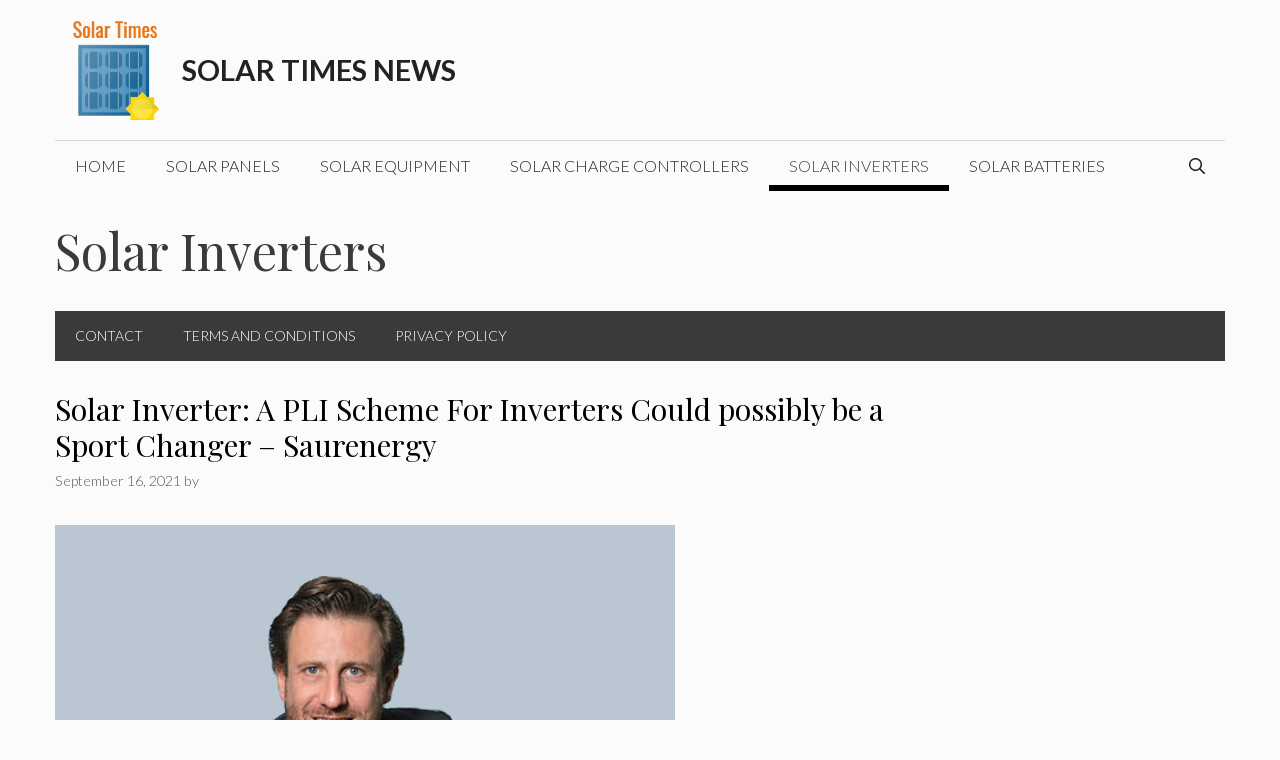

--- FILE ---
content_type: text/html; charset=UTF-8
request_url: https://solartimes.org/category/solar-inverters/page/2/
body_size: 17881
content:
<!DOCTYPE html>
<html lang="en-US">
<head>
	<meta charset="UTF-8">
	<title>Solar Inverters - Solar Times News</title>
<meta name='robots' content='max-image-preview:large' />
	<style>img:is([sizes="auto" i], [sizes^="auto," i]) { contain-intrinsic-size: 3000px 1500px }</style>
	<meta name="viewport" content="width=device-width, initial-scale=1"><link href='https://fonts.gstatic.com' crossorigin rel='preconnect' />
<link href='https://fonts.googleapis.com' crossorigin rel='preconnect' />
<link rel="alternate" type="application/rss+xml" title="Solar Times News &raquo; Feed" href="https://solartimes.org/feed/" />
<link rel="alternate" type="application/rss+xml" title="Solar Times News &raquo; Comments Feed" href="https://solartimes.org/comments/feed/" />
<link rel="alternate" type="application/rss+xml" title="Solar Times News &raquo; Solar Inverters Category Feed" href="https://solartimes.org/category/solar-inverters/feed/" />
<script>
window._wpemojiSettings = {"baseUrl":"https:\/\/s.w.org\/images\/core\/emoji\/16.0.1\/72x72\/","ext":".png","svgUrl":"https:\/\/s.w.org\/images\/core\/emoji\/16.0.1\/svg\/","svgExt":".svg","source":{"concatemoji":"https:\/\/solartimes.org\/wp-includes\/js\/wp-emoji-release.min.js?ver=6.8.3"}};
/*! This file is auto-generated */
!function(s,n){var o,i,e;function c(e){try{var t={supportTests:e,timestamp:(new Date).valueOf()};sessionStorage.setItem(o,JSON.stringify(t))}catch(e){}}function p(e,t,n){e.clearRect(0,0,e.canvas.width,e.canvas.height),e.fillText(t,0,0);var t=new Uint32Array(e.getImageData(0,0,e.canvas.width,e.canvas.height).data),a=(e.clearRect(0,0,e.canvas.width,e.canvas.height),e.fillText(n,0,0),new Uint32Array(e.getImageData(0,0,e.canvas.width,e.canvas.height).data));return t.every(function(e,t){return e===a[t]})}function u(e,t){e.clearRect(0,0,e.canvas.width,e.canvas.height),e.fillText(t,0,0);for(var n=e.getImageData(16,16,1,1),a=0;a<n.data.length;a++)if(0!==n.data[a])return!1;return!0}function f(e,t,n,a){switch(t){case"flag":return n(e,"\ud83c\udff3\ufe0f\u200d\u26a7\ufe0f","\ud83c\udff3\ufe0f\u200b\u26a7\ufe0f")?!1:!n(e,"\ud83c\udde8\ud83c\uddf6","\ud83c\udde8\u200b\ud83c\uddf6")&&!n(e,"\ud83c\udff4\udb40\udc67\udb40\udc62\udb40\udc65\udb40\udc6e\udb40\udc67\udb40\udc7f","\ud83c\udff4\u200b\udb40\udc67\u200b\udb40\udc62\u200b\udb40\udc65\u200b\udb40\udc6e\u200b\udb40\udc67\u200b\udb40\udc7f");case"emoji":return!a(e,"\ud83e\udedf")}return!1}function g(e,t,n,a){var r="undefined"!=typeof WorkerGlobalScope&&self instanceof WorkerGlobalScope?new OffscreenCanvas(300,150):s.createElement("canvas"),o=r.getContext("2d",{willReadFrequently:!0}),i=(o.textBaseline="top",o.font="600 32px Arial",{});return e.forEach(function(e){i[e]=t(o,e,n,a)}),i}function t(e){var t=s.createElement("script");t.src=e,t.defer=!0,s.head.appendChild(t)}"undefined"!=typeof Promise&&(o="wpEmojiSettingsSupports",i=["flag","emoji"],n.supports={everything:!0,everythingExceptFlag:!0},e=new Promise(function(e){s.addEventListener("DOMContentLoaded",e,{once:!0})}),new Promise(function(t){var n=function(){try{var e=JSON.parse(sessionStorage.getItem(o));if("object"==typeof e&&"number"==typeof e.timestamp&&(new Date).valueOf()<e.timestamp+604800&&"object"==typeof e.supportTests)return e.supportTests}catch(e){}return null}();if(!n){if("undefined"!=typeof Worker&&"undefined"!=typeof OffscreenCanvas&&"undefined"!=typeof URL&&URL.createObjectURL&&"undefined"!=typeof Blob)try{var e="postMessage("+g.toString()+"("+[JSON.stringify(i),f.toString(),p.toString(),u.toString()].join(",")+"));",a=new Blob([e],{type:"text/javascript"}),r=new Worker(URL.createObjectURL(a),{name:"wpTestEmojiSupports"});return void(r.onmessage=function(e){c(n=e.data),r.terminate(),t(n)})}catch(e){}c(n=g(i,f,p,u))}t(n)}).then(function(e){for(var t in e)n.supports[t]=e[t],n.supports.everything=n.supports.everything&&n.supports[t],"flag"!==t&&(n.supports.everythingExceptFlag=n.supports.everythingExceptFlag&&n.supports[t]);n.supports.everythingExceptFlag=n.supports.everythingExceptFlag&&!n.supports.flag,n.DOMReady=!1,n.readyCallback=function(){n.DOMReady=!0}}).then(function(){return e}).then(function(){var e;n.supports.everything||(n.readyCallback(),(e=n.source||{}).concatemoji?t(e.concatemoji):e.wpemoji&&e.twemoji&&(t(e.twemoji),t(e.wpemoji)))}))}((window,document),window._wpemojiSettings);
</script>
<link rel='stylesheet' id='generate-fonts-css' href='//fonts.googleapis.com/css?family=Lato:100,100italic,300,300italic,regular,italic,700,700italic,900,900italic|Playfair+Display:regular,italic,700,700italic,900,900italic' media='all' />
<style id='wp-emoji-styles-inline-css'>

	img.wp-smiley, img.emoji {
		display: inline !important;
		border: none !important;
		box-shadow: none !important;
		height: 1em !important;
		width: 1em !important;
		margin: 0 0.07em !important;
		vertical-align: -0.1em !important;
		background: none !important;
		padding: 0 !important;
	}
</style>
<link rel='stylesheet' id='wp-block-library-css' href='https://solartimes.org/wp-includes/css/dist/block-library/style.min.css?ver=6.8.3' media='all' />
<style id='classic-theme-styles-inline-css'>
/*! This file is auto-generated */
.wp-block-button__link{color:#fff;background-color:#32373c;border-radius:9999px;box-shadow:none;text-decoration:none;padding:calc(.667em + 2px) calc(1.333em + 2px);font-size:1.125em}.wp-block-file__button{background:#32373c;color:#fff;text-decoration:none}
</style>
<link rel='stylesheet' id='mpp_gutenberg-css' href='https://solartimes.org/wp-content/plugins/metronet-profile-picture/dist/blocks.style.build.css?ver=2.6.3' media='all' />
<style id='global-styles-inline-css'>
:root{--wp--preset--aspect-ratio--square: 1;--wp--preset--aspect-ratio--4-3: 4/3;--wp--preset--aspect-ratio--3-4: 3/4;--wp--preset--aspect-ratio--3-2: 3/2;--wp--preset--aspect-ratio--2-3: 2/3;--wp--preset--aspect-ratio--16-9: 16/9;--wp--preset--aspect-ratio--9-16: 9/16;--wp--preset--color--black: #000000;--wp--preset--color--cyan-bluish-gray: #abb8c3;--wp--preset--color--white: #ffffff;--wp--preset--color--pale-pink: #f78da7;--wp--preset--color--vivid-red: #cf2e2e;--wp--preset--color--luminous-vivid-orange: #ff6900;--wp--preset--color--luminous-vivid-amber: #fcb900;--wp--preset--color--light-green-cyan: #7bdcb5;--wp--preset--color--vivid-green-cyan: #00d084;--wp--preset--color--pale-cyan-blue: #8ed1fc;--wp--preset--color--vivid-cyan-blue: #0693e3;--wp--preset--color--vivid-purple: #9b51e0;--wp--preset--color--contrast: var(--contrast);--wp--preset--color--contrast-2: var(--contrast-2);--wp--preset--color--contrast-3: var(--contrast-3);--wp--preset--color--base: var(--base);--wp--preset--color--base-2: var(--base-2);--wp--preset--color--base-3: var(--base-3);--wp--preset--color--accent: var(--accent);--wp--preset--gradient--vivid-cyan-blue-to-vivid-purple: linear-gradient(135deg,rgba(6,147,227,1) 0%,rgb(155,81,224) 100%);--wp--preset--gradient--light-green-cyan-to-vivid-green-cyan: linear-gradient(135deg,rgb(122,220,180) 0%,rgb(0,208,130) 100%);--wp--preset--gradient--luminous-vivid-amber-to-luminous-vivid-orange: linear-gradient(135deg,rgba(252,185,0,1) 0%,rgba(255,105,0,1) 100%);--wp--preset--gradient--luminous-vivid-orange-to-vivid-red: linear-gradient(135deg,rgba(255,105,0,1) 0%,rgb(207,46,46) 100%);--wp--preset--gradient--very-light-gray-to-cyan-bluish-gray: linear-gradient(135deg,rgb(238,238,238) 0%,rgb(169,184,195) 100%);--wp--preset--gradient--cool-to-warm-spectrum: linear-gradient(135deg,rgb(74,234,220) 0%,rgb(151,120,209) 20%,rgb(207,42,186) 40%,rgb(238,44,130) 60%,rgb(251,105,98) 80%,rgb(254,248,76) 100%);--wp--preset--gradient--blush-light-purple: linear-gradient(135deg,rgb(255,206,236) 0%,rgb(152,150,240) 100%);--wp--preset--gradient--blush-bordeaux: linear-gradient(135deg,rgb(254,205,165) 0%,rgb(254,45,45) 50%,rgb(107,0,62) 100%);--wp--preset--gradient--luminous-dusk: linear-gradient(135deg,rgb(255,203,112) 0%,rgb(199,81,192) 50%,rgb(65,88,208) 100%);--wp--preset--gradient--pale-ocean: linear-gradient(135deg,rgb(255,245,203) 0%,rgb(182,227,212) 50%,rgb(51,167,181) 100%);--wp--preset--gradient--electric-grass: linear-gradient(135deg,rgb(202,248,128) 0%,rgb(113,206,126) 100%);--wp--preset--gradient--midnight: linear-gradient(135deg,rgb(2,3,129) 0%,rgb(40,116,252) 100%);--wp--preset--font-size--small: 13px;--wp--preset--font-size--medium: 20px;--wp--preset--font-size--large: 36px;--wp--preset--font-size--x-large: 42px;--wp--preset--spacing--20: 0.44rem;--wp--preset--spacing--30: 0.67rem;--wp--preset--spacing--40: 1rem;--wp--preset--spacing--50: 1.5rem;--wp--preset--spacing--60: 2.25rem;--wp--preset--spacing--70: 3.38rem;--wp--preset--spacing--80: 5.06rem;--wp--preset--shadow--natural: 6px 6px 9px rgba(0, 0, 0, 0.2);--wp--preset--shadow--deep: 12px 12px 50px rgba(0, 0, 0, 0.4);--wp--preset--shadow--sharp: 6px 6px 0px rgba(0, 0, 0, 0.2);--wp--preset--shadow--outlined: 6px 6px 0px -3px rgba(255, 255, 255, 1), 6px 6px rgba(0, 0, 0, 1);--wp--preset--shadow--crisp: 6px 6px 0px rgba(0, 0, 0, 1);}:where(.is-layout-flex){gap: 0.5em;}:where(.is-layout-grid){gap: 0.5em;}body .is-layout-flex{display: flex;}.is-layout-flex{flex-wrap: wrap;align-items: center;}.is-layout-flex > :is(*, div){margin: 0;}body .is-layout-grid{display: grid;}.is-layout-grid > :is(*, div){margin: 0;}:where(.wp-block-columns.is-layout-flex){gap: 2em;}:where(.wp-block-columns.is-layout-grid){gap: 2em;}:where(.wp-block-post-template.is-layout-flex){gap: 1.25em;}:where(.wp-block-post-template.is-layout-grid){gap: 1.25em;}.has-black-color{color: var(--wp--preset--color--black) !important;}.has-cyan-bluish-gray-color{color: var(--wp--preset--color--cyan-bluish-gray) !important;}.has-white-color{color: var(--wp--preset--color--white) !important;}.has-pale-pink-color{color: var(--wp--preset--color--pale-pink) !important;}.has-vivid-red-color{color: var(--wp--preset--color--vivid-red) !important;}.has-luminous-vivid-orange-color{color: var(--wp--preset--color--luminous-vivid-orange) !important;}.has-luminous-vivid-amber-color{color: var(--wp--preset--color--luminous-vivid-amber) !important;}.has-light-green-cyan-color{color: var(--wp--preset--color--light-green-cyan) !important;}.has-vivid-green-cyan-color{color: var(--wp--preset--color--vivid-green-cyan) !important;}.has-pale-cyan-blue-color{color: var(--wp--preset--color--pale-cyan-blue) !important;}.has-vivid-cyan-blue-color{color: var(--wp--preset--color--vivid-cyan-blue) !important;}.has-vivid-purple-color{color: var(--wp--preset--color--vivid-purple) !important;}.has-black-background-color{background-color: var(--wp--preset--color--black) !important;}.has-cyan-bluish-gray-background-color{background-color: var(--wp--preset--color--cyan-bluish-gray) !important;}.has-white-background-color{background-color: var(--wp--preset--color--white) !important;}.has-pale-pink-background-color{background-color: var(--wp--preset--color--pale-pink) !important;}.has-vivid-red-background-color{background-color: var(--wp--preset--color--vivid-red) !important;}.has-luminous-vivid-orange-background-color{background-color: var(--wp--preset--color--luminous-vivid-orange) !important;}.has-luminous-vivid-amber-background-color{background-color: var(--wp--preset--color--luminous-vivid-amber) !important;}.has-light-green-cyan-background-color{background-color: var(--wp--preset--color--light-green-cyan) !important;}.has-vivid-green-cyan-background-color{background-color: var(--wp--preset--color--vivid-green-cyan) !important;}.has-pale-cyan-blue-background-color{background-color: var(--wp--preset--color--pale-cyan-blue) !important;}.has-vivid-cyan-blue-background-color{background-color: var(--wp--preset--color--vivid-cyan-blue) !important;}.has-vivid-purple-background-color{background-color: var(--wp--preset--color--vivid-purple) !important;}.has-black-border-color{border-color: var(--wp--preset--color--black) !important;}.has-cyan-bluish-gray-border-color{border-color: var(--wp--preset--color--cyan-bluish-gray) !important;}.has-white-border-color{border-color: var(--wp--preset--color--white) !important;}.has-pale-pink-border-color{border-color: var(--wp--preset--color--pale-pink) !important;}.has-vivid-red-border-color{border-color: var(--wp--preset--color--vivid-red) !important;}.has-luminous-vivid-orange-border-color{border-color: var(--wp--preset--color--luminous-vivid-orange) !important;}.has-luminous-vivid-amber-border-color{border-color: var(--wp--preset--color--luminous-vivid-amber) !important;}.has-light-green-cyan-border-color{border-color: var(--wp--preset--color--light-green-cyan) !important;}.has-vivid-green-cyan-border-color{border-color: var(--wp--preset--color--vivid-green-cyan) !important;}.has-pale-cyan-blue-border-color{border-color: var(--wp--preset--color--pale-cyan-blue) !important;}.has-vivid-cyan-blue-border-color{border-color: var(--wp--preset--color--vivid-cyan-blue) !important;}.has-vivid-purple-border-color{border-color: var(--wp--preset--color--vivid-purple) !important;}.has-vivid-cyan-blue-to-vivid-purple-gradient-background{background: var(--wp--preset--gradient--vivid-cyan-blue-to-vivid-purple) !important;}.has-light-green-cyan-to-vivid-green-cyan-gradient-background{background: var(--wp--preset--gradient--light-green-cyan-to-vivid-green-cyan) !important;}.has-luminous-vivid-amber-to-luminous-vivid-orange-gradient-background{background: var(--wp--preset--gradient--luminous-vivid-amber-to-luminous-vivid-orange) !important;}.has-luminous-vivid-orange-to-vivid-red-gradient-background{background: var(--wp--preset--gradient--luminous-vivid-orange-to-vivid-red) !important;}.has-very-light-gray-to-cyan-bluish-gray-gradient-background{background: var(--wp--preset--gradient--very-light-gray-to-cyan-bluish-gray) !important;}.has-cool-to-warm-spectrum-gradient-background{background: var(--wp--preset--gradient--cool-to-warm-spectrum) !important;}.has-blush-light-purple-gradient-background{background: var(--wp--preset--gradient--blush-light-purple) !important;}.has-blush-bordeaux-gradient-background{background: var(--wp--preset--gradient--blush-bordeaux) !important;}.has-luminous-dusk-gradient-background{background: var(--wp--preset--gradient--luminous-dusk) !important;}.has-pale-ocean-gradient-background{background: var(--wp--preset--gradient--pale-ocean) !important;}.has-electric-grass-gradient-background{background: var(--wp--preset--gradient--electric-grass) !important;}.has-midnight-gradient-background{background: var(--wp--preset--gradient--midnight) !important;}.has-small-font-size{font-size: var(--wp--preset--font-size--small) !important;}.has-medium-font-size{font-size: var(--wp--preset--font-size--medium) !important;}.has-large-font-size{font-size: var(--wp--preset--font-size--large) !important;}.has-x-large-font-size{font-size: var(--wp--preset--font-size--x-large) !important;}
:where(.wp-block-post-template.is-layout-flex){gap: 1.25em;}:where(.wp-block-post-template.is-layout-grid){gap: 1.25em;}
:where(.wp-block-columns.is-layout-flex){gap: 2em;}:where(.wp-block-columns.is-layout-grid){gap: 2em;}
:root :where(.wp-block-pullquote){font-size: 1.5em;line-height: 1.6;}
</style>
<link rel='stylesheet' id='wpautoterms_css-css' href='https://solartimes.org/wp-content/plugins/auto-terms-of-service-and-privacy-policy/css/wpautoterms.css?ver=6.8.3' media='all' />
<link rel='stylesheet' id='wp-show-posts-css' href='https://solartimes.org/wp-content/plugins/wp-show-posts/css/wp-show-posts-min.css?ver=1.1.6' media='all' />
<link rel='stylesheet' id='generate-widget-areas-css' href='https://solartimes.org/wp-content/themes/generatepress/assets/css/components/widget-areas.min.css?ver=3.6.0' media='all' />
<link rel='stylesheet' id='generate-style-css' href='https://solartimes.org/wp-content/themes/generatepress/assets/css/main.min.css?ver=3.6.0' media='all' />
<style id='generate-style-inline-css'>
body{background-color:#fbfbfb;color:#3a3a3a;}a{color:#ff1956;}a:hover, a:focus, a:active{color:#000000;}.grid-container{max-width:1170px;}.wp-block-group__inner-container{max-width:1170px;margin-left:auto;margin-right:auto;}.site-header .header-image{width:100px;}.navigation-search{position:absolute;left:-99999px;pointer-events:none;visibility:hidden;z-index:20;width:100%;top:0;transition:opacity 100ms ease-in-out;opacity:0;}.navigation-search.nav-search-active{left:0;right:0;pointer-events:auto;visibility:visible;opacity:1;}.navigation-search input[type="search"]{outline:0;border:0;vertical-align:bottom;line-height:1;opacity:0.9;width:100%;z-index:20;border-radius:0;-webkit-appearance:none;height:60px;}.navigation-search input::-ms-clear{display:none;width:0;height:0;}.navigation-search input::-ms-reveal{display:none;width:0;height:0;}.navigation-search input::-webkit-search-decoration, .navigation-search input::-webkit-search-cancel-button, .navigation-search input::-webkit-search-results-button, .navigation-search input::-webkit-search-results-decoration{display:none;}.gen-sidebar-nav .navigation-search{top:auto;bottom:0;}:root{--contrast:#222222;--contrast-2:#575760;--contrast-3:#b2b2be;--base:#f0f0f0;--base-2:#f7f8f9;--base-3:#ffffff;--accent:#1e73be;}:root .has-contrast-color{color:var(--contrast);}:root .has-contrast-background-color{background-color:var(--contrast);}:root .has-contrast-2-color{color:var(--contrast-2);}:root .has-contrast-2-background-color{background-color:var(--contrast-2);}:root .has-contrast-3-color{color:var(--contrast-3);}:root .has-contrast-3-background-color{background-color:var(--contrast-3);}:root .has-base-color{color:var(--base);}:root .has-base-background-color{background-color:var(--base);}:root .has-base-2-color{color:var(--base-2);}:root .has-base-2-background-color{background-color:var(--base-2);}:root .has-base-3-color{color:var(--base-3);}:root .has-base-3-background-color{background-color:var(--base-3);}:root .has-accent-color{color:var(--accent);}:root .has-accent-background-color{background-color:var(--accent);}body, button, input, select, textarea{font-family:"Lato", sans-serif;font-weight:300;}body{line-height:1.6;}.entry-content > [class*="wp-block-"]:not(:last-child):not(.wp-block-heading){margin-bottom:1.5em;}.main-title{text-transform:uppercase;font-size:29px;}.main-navigation a, .menu-toggle{font-weight:300;text-transform:uppercase;font-size:16px;}.main-navigation .menu-bar-items{font-size:16px;}.main-navigation .main-nav ul ul li a{font-size:15px;}.widget-title{font-family:"Lato", sans-serif;font-weight:500;text-transform:uppercase;}.sidebar .widget, .footer-widgets .widget{font-size:17px;}button:not(.menu-toggle),html input[type="button"],input[type="reset"],input[type="submit"],.button,.wp-block-button .wp-block-button__link{font-weight:500;text-transform:uppercase;font-size:14px;}h1{font-family:"Playfair Display", serif;font-size:50px;}h2{font-family:"Playfair Display", serif;font-size:30px;}h3{font-family:"Playfair Display", serif;font-size:24px;}h4{font-weight:700;font-size:18px;}h5{font-size:inherit;}@media (max-width:768px){.main-title{font-size:30px;}h1{font-size:30px;}h2{font-size:24px;}}.top-bar{background-color:#000000;color:#ffffff;}.top-bar a{color:#ffffff;}.top-bar a:hover{color:#303030;}.site-header{background-color:rgba(255,255,255,0);color:#3a3a3a;}.site-header a{color:#3a3a3a;}.main-title a,.main-title a:hover{color:#222222;}.site-description{color:#757575;}.mobile-menu-control-wrapper .menu-toggle,.mobile-menu-control-wrapper .menu-toggle:hover,.mobile-menu-control-wrapper .menu-toggle:focus,.has-inline-mobile-toggle #site-navigation.toggled{background-color:rgba(0, 0, 0, 0.02);}.main-navigation,.main-navigation ul ul{background-color:rgba(255,255,255,0);}.main-navigation .main-nav ul li a, .main-navigation .menu-toggle, .main-navigation .menu-bar-items{color:#212121;}.main-navigation .main-nav ul li:not([class*="current-menu-"]):hover > a, .main-navigation .main-nav ul li:not([class*="current-menu-"]):focus > a, .main-navigation .main-nav ul li.sfHover:not([class*="current-menu-"]) > a, .main-navigation .menu-bar-item:hover > a, .main-navigation .menu-bar-item.sfHover > a{color:#3a3a3a;background-color:rgba(255,84,129,0);}button.menu-toggle:hover,button.menu-toggle:focus{color:#212121;}.main-navigation .main-nav ul li[class*="current-menu-"] > a{color:#3a3a3a;background-color:rgba(63,63,63,0);}.navigation-search input[type="search"],.navigation-search input[type="search"]:active, .navigation-search input[type="search"]:focus, .main-navigation .main-nav ul li.search-item.active > a, .main-navigation .menu-bar-items .search-item.active > a{color:#3a3a3a;background-color:rgba(255,84,129,0);}.main-navigation ul ul{background-color:#3a3a3a;}.main-navigation .main-nav ul ul li a{color:#515151;}.main-navigation .main-nav ul ul li:not([class*="current-menu-"]):hover > a,.main-navigation .main-nav ul ul li:not([class*="current-menu-"]):focus > a, .main-navigation .main-nav ul ul li.sfHover:not([class*="current-menu-"]) > a{color:#7a8896;background-color:#4f4f4f;}.main-navigation .main-nav ul ul li[class*="current-menu-"] > a{color:#8f919e;background-color:#4f4f4f;}.separate-containers .inside-article, .separate-containers .comments-area, .separate-containers .page-header, .one-container .container, .separate-containers .paging-navigation, .inside-page-header{background-color:#fbfbfb;}.entry-title a{color:#000000;}.entry-title a:hover{color:#000000;}.entry-meta{color:#595959;}.entry-meta a{color:#595959;}.entry-meta a:hover{color:#222222;}h2{color:#222222;}.sidebar .widget{background-color:#f4f6f7;}.sidebar .widget .widget-title{color:#3a3a3a;}.footer-widgets{color:#3a3a3a;background-color:rgba(0,0,0,0);}.footer-widgets a{color:#ff1956;}.footer-widgets a:hover{color:#222222;}.footer-widgets .widget-title{color:#ff1956;}.site-info{color:#ff1956;background-color:rgba(34,34,34,0);}.site-info a{color:#0a0a0a;}.site-info a:hover{color:#606060;}.footer-bar .widget_nav_menu .current-menu-item a{color:#606060;}input[type="text"],input[type="email"],input[type="url"],input[type="password"],input[type="search"],input[type="tel"],input[type="number"],textarea,select{color:#666666;background-color:#fafafa;border-color:#cccccc;}input[type="text"]:focus,input[type="email"]:focus,input[type="url"]:focus,input[type="password"]:focus,input[type="search"]:focus,input[type="tel"]:focus,input[type="number"]:focus,textarea:focus,select:focus{color:#666666;background-color:#ffffff;border-color:#bfbfbf;}button,html input[type="button"],input[type="reset"],input[type="submit"],a.button,a.wp-block-button__link:not(.has-background){color:#ffffff;background-color:#f1c40f;}button:hover,html input[type="button"]:hover,input[type="reset"]:hover,input[type="submit"]:hover,a.button:hover,button:focus,html input[type="button"]:focus,input[type="reset"]:focus,input[type="submit"]:focus,a.button:focus,a.wp-block-button__link:not(.has-background):active,a.wp-block-button__link:not(.has-background):focus,a.wp-block-button__link:not(.has-background):hover{color:#b5005a;background-color:#ffffff;}a.generate-back-to-top{background-color:rgba( 0,0,0,0.4 );color:#ffffff;}a.generate-back-to-top:hover,a.generate-back-to-top:focus{background-color:rgba( 0,0,0,0.6 );color:#ffffff;}:root{--gp-search-modal-bg-color:var(--base-3);--gp-search-modal-text-color:var(--contrast);--gp-search-modal-overlay-bg-color:rgba(0,0,0,0.2);}@media (max-width: 768px){.main-navigation .menu-bar-item:hover > a, .main-navigation .menu-bar-item.sfHover > a{background:none;color:#212121;}}.inside-top-bar{padding:10px;}.inside-top-bar.grid-container{max-width:1190px;}.inside-header{padding:20px 10px 20px 10px;}.inside-header.grid-container{max-width:1190px;}.separate-containers .inside-article, .separate-containers .comments-area, .separate-containers .page-header, .separate-containers .paging-navigation, .one-container .site-content, .inside-page-header{padding:0px 0px 60px 0px;}.site-main .wp-block-group__inner-container{padding:0px 0px 60px 0px;}.separate-containers .paging-navigation{padding-top:20px;padding-bottom:20px;}.entry-content .alignwide, body:not(.no-sidebar) .entry-content .alignfull{margin-left:-0px;width:calc(100% + 0px);max-width:calc(100% + 0px);}.one-container.right-sidebar .site-main,.one-container.both-right .site-main{margin-right:0px;}.one-container.left-sidebar .site-main,.one-container.both-left .site-main{margin-left:0px;}.one-container.both-sidebars .site-main{margin:0px;}.sidebar .widget, .page-header, .widget-area .main-navigation, .site-main > *{margin-bottom:30px;}.separate-containers .site-main{margin:30px;}.both-right .inside-left-sidebar,.both-left .inside-left-sidebar{margin-right:15px;}.both-right .inside-right-sidebar,.both-left .inside-right-sidebar{margin-left:15px;}.one-container.archive .post:not(:last-child):not(.is-loop-template-item), .one-container.blog .post:not(:last-child):not(.is-loop-template-item){padding-bottom:60px;}.separate-containers .featured-image{margin-top:30px;}.separate-containers .inside-right-sidebar, .separate-containers .inside-left-sidebar{margin-top:30px;margin-bottom:30px;}.main-navigation .main-nav ul li a,.menu-toggle,.main-navigation .menu-bar-item > a{line-height:50px;}.navigation-search input[type="search"]{height:50px;}.rtl .menu-item-has-children .dropdown-menu-toggle{padding-left:20px;}.rtl .main-navigation .main-nav ul li.menu-item-has-children > a{padding-right:20px;}.widget-area .widget{padding:15px;}.footer-widgets-container.grid-container{max-width:1250px;}.inside-site-info{padding:20px;}.inside-site-info.grid-container{max-width:1210px;}@media (max-width:768px){.separate-containers .inside-article, .separate-containers .comments-area, .separate-containers .page-header, .separate-containers .paging-navigation, .one-container .site-content, .inside-page-header{padding:20px;}.site-main .wp-block-group__inner-container{padding:20px;}.inside-site-info{padding-right:10px;padding-left:10px;}.entry-content .alignwide, body:not(.no-sidebar) .entry-content .alignfull{margin-left:-20px;width:calc(100% + 40px);max-width:calc(100% + 40px);}.one-container .site-main .paging-navigation{margin-bottom:30px;}}/* End cached CSS */.is-right-sidebar{width:25%;}.is-left-sidebar{width:25%;}.site-content .content-area{width:75%;}@media (max-width: 768px){.main-navigation .menu-toggle,.sidebar-nav-mobile:not(#sticky-placeholder){display:block;}.main-navigation ul,.gen-sidebar-nav,.main-navigation:not(.slideout-navigation):not(.toggled) .main-nav > ul,.has-inline-mobile-toggle #site-navigation .inside-navigation > *:not(.navigation-search):not(.main-nav){display:none;}.nav-align-right .inside-navigation,.nav-align-center .inside-navigation{justify-content:space-between;}}
.dynamic-author-image-rounded{border-radius:100%;}.dynamic-featured-image, .dynamic-author-image{vertical-align:middle;}.one-container.blog .dynamic-content-template:not(:last-child), .one-container.archive .dynamic-content-template:not(:last-child){padding-bottom:0px;}.dynamic-entry-excerpt > p:last-child{margin-bottom:0px;}
.page-hero{padding-top:30px;padding-bottom:30px;}.inside-page-hero > *:last-child{margin-bottom:0px;}.page-hero time.updated{display:none;}@media (max-width:768px){.page-hero{padding-right:15px;padding-left:15px;}}
</style>
<link rel='stylesheet' id='xagio_icons-css' href='https://solartimes.org/wp-content/plugins/xagio-seo/assets/css/icons.css?ver=7.1.0.25' media='all' />
<link rel='stylesheet' id='xagio_review_widget_form-css' href='https://solartimes.org/wp-content/plugins/xagio-seo/modules/reviews/review_widget_form.css?ver=7.1.0.25' media='all' />
<link rel='stylesheet' id='xagio_review_widget_display-css' href='https://solartimes.org/wp-content/plugins/xagio-seo/modules/reviews/review_widget_display.css?ver=7.1.0.25' media='all' />
<style id='xagio_review_widget_display-inline-css'>

    .rw-display .review-widget {
        
        
        
        
    }

    .rw-display .review-widget-button {
        
        
    }

    .rw-display .review-widget-label, .review-widget-title > h2 {
        
    }

    .rw-display .review-widget-label {
        
    }

    .rw-display .review-widget-title > h2 {
        
    }

    .rw-display .review-widget-text {
        
    }

    .rw-display .review-widget-stars-ratings-sum {
        
        
    }

    .rw-display .review-widget-stars-ratings-info {
        
        
    }

    .rw-display .review-widget-input {
        
        
        
        
    }

    .rw-display .review-widget-stars i {
        
        
    }

    

    

    

    

    

    

</style>
<link rel='stylesheet' id='generate-secondary-nav-css' href='https://solartimes.org/wp-content/plugins/gp-premium/secondary-nav/functions/css/main.min.css?ver=2.5.5' media='all' />
<style id='generate-secondary-nav-inline-css'>
.secondary-navigation{background-color:#3a3a3a;}.secondary-navigation .main-nav ul li a,.secondary-navigation .menu-toggle,.secondary-menu-bar-items .menu-bar-item > a{color:#ffffff;font-weight:300;text-transform:uppercase;font-size:14px;line-height:50px;}.secondary-navigation .secondary-menu-bar-items{color:#ffffff;font-size:14px;}button.secondary-menu-toggle:hover,button.secondary-menu-toggle:focus{color:#ffffff;}.widget-area .secondary-navigation{margin-bottom:30px;}.secondary-navigation ul ul{background-color:#303030;top:auto;}.secondary-navigation .main-nav ul ul li a{color:#ffffff;font-size:13px;}.secondary-navigation .main-nav ul li:not([class*="current-menu-"]):hover > a, .secondary-navigation .main-nav ul li:not([class*="current-menu-"]):focus > a, .secondary-navigation .main-nav ul li.sfHover:not([class*="current-menu-"]) > a, .secondary-menu-bar-items .menu-bar-item:hover > a{color:#ffffff;background-color:#303030;}.secondary-navigation .main-nav ul ul li:not([class*="current-menu-"]):hover > a,.secondary-navigation .main-nav ul ul li:not([class*="current-menu-"]):focus > a,.secondary-navigation .main-nav ul ul li.sfHover:not([class*="current-menu-"]) > a{color:#ffffff;background-color:#474747;}.secondary-navigation .main-nav ul li[class*="current-menu-"] > a{color:#3a3a3a;background-color:#fbfbfb;}.secondary-navigation .main-nav ul ul li[class*="current-menu-"] > a{color:#ffffff;background-color:#474747;}.secondary-navigation.toggled .dropdown-menu-toggle:before{display:none;}@media (max-width: 768px) {.secondary-menu-bar-items .menu-bar-item:hover > a{background: none;color: #ffffff;}}
</style>
<link rel='stylesheet' id='generate-secondary-nav-mobile-css' href='https://solartimes.org/wp-content/plugins/gp-premium/secondary-nav/functions/css/main-mobile.min.css?ver=2.5.5' media='all' />
<link rel='stylesheet' id='generate-offside-css' href='https://solartimes.org/wp-content/plugins/gp-premium/menu-plus/functions/css/offside.min.css?ver=2.5.5' media='all' />
<style id='generate-offside-inline-css'>
:root{--gp-slideout-width:265px;}.slideout-navigation.main-navigation{background-color:#fbfbfb;}.slideout-navigation.main-navigation .main-nav ul li a{color:#3a3a3a;font-weight:normal;text-transform:none;}.slideout-navigation.main-navigation.do-overlay .main-nav ul ul li a{font-size:1em;}.slideout-navigation.main-navigation .main-nav ul li:not([class*="current-menu-"]):hover > a, .slideout-navigation.main-navigation .main-nav ul li:not([class*="current-menu-"]):focus > a, .slideout-navigation.main-navigation .main-nav ul li.sfHover:not([class*="current-menu-"]) > a{color:#fbfbfb;background-color:#3a3a3c;}.slideout-navigation.main-navigation .main-nav ul li[class*="current-menu-"] > a{color:#fbfbfb;background-color:#3a3a3c;}.slideout-navigation, .slideout-navigation a{color:#3a3a3a;}.slideout-navigation button.slideout-exit{color:#3a3a3a;padding-left:20px;padding-right:20px;}.slide-opened nav.toggled .menu-toggle:before{display:none;}@media (max-width: 768px){.menu-bar-item.slideout-toggle{display:none;}}
</style>
<script src="https://solartimes.org/wp-includes/js/jquery/jquery.min.js?ver=3.7.1" id="jquery-core-js"></script>
<script src="https://solartimes.org/wp-includes/js/jquery/jquery-migrate.min.js?ver=3.4.1" id="jquery-migrate-js"></script>
<script src="https://solartimes.org/wp-includes/js/dist/dom-ready.min.js?ver=f77871ff7694fffea381" id="wp-dom-ready-js"></script>
<script src="https://solartimes.org/wp-content/plugins/auto-terms-of-service-and-privacy-policy/js/base.js?ver=3.0.4" id="wpautoterms_base-js"></script>
<link rel="https://api.w.org/" href="https://solartimes.org/wp-json/" /><link rel="alternate" title="JSON" type="application/json" href="https://solartimes.org/wp-json/wp/v2/categories/12" /><link rel="EditURI" type="application/rsd+xml" title="RSD" href="https://solartimes.org/xmlrpc.php?rsd" />
<meta name="generator" content="WordPress 6.8.3" />

<!-- xagio – Meta Robots -->
<meta name='robots' content='noindex,follow'/>
<!-- xagio – Meta Robots -->

<!-- xagio – Webmaster Verification - Header -->
<meta name="google-site-verification" content="Z3_daVUoZRHnNnDDdoXfbkE3eiUaEqrRNgLNuVG3-0I" />
<!-- xagio – Webmaster Verification - Header -->

<link rel="icon" href="https://solartimes.org/wp-content/uploads/2020/12/cropped-solar-times.google-news-logo-32x32.png" sizes="32x32" />
<link rel="icon" href="https://solartimes.org/wp-content/uploads/2020/12/cropped-solar-times.google-news-logo-192x192.png" sizes="192x192" />
<link rel="apple-touch-icon" href="https://solartimes.org/wp-content/uploads/2020/12/cropped-solar-times.google-news-logo-180x180.png" />
<meta name="msapplication-TileImage" content="https://solartimes.org/wp-content/uploads/2020/12/cropped-solar-times.google-news-logo-270x270.png" />
		<style id="wp-custom-css">
			/* GeneratePress Site CSS */ /* Colors */
.main-navigation ul li:after {
    background-color: #000;
}

.main-navigation .inside-navigation {
    border-top: 0.5px solid #d4d7d8;
}

.wpsp-card, .wpsp-card a, .wpsp-card .wp-show-posts-meta a, .wpsp-card .wp-show-posts-meta a:visited {
    color: #fff;
}
.navigation-search.nav-search-active {
	background-color: rgba(255,255,255,0.95);
	top: 100%;
}

/* Theme Global */
@media (min-width: 769px) {
    body {
        margin: 0 30px;
    }
}

body.single-post.no-sidebar .site-content {
    max-width: 720px;
    margin-left: auto;
    margin-right: auto;
}

/* Navigation */
.second-nav.grid-container {
    padding: 0;
}

@media (min-width: 769px) {
    .main-navigation ul li {
        position: relative;
    }

    .main-navigation ul li:after {
        content: '';
        position: absolute;
        height: 0;
        width: 100%;
        bottom: 0;
        left: 0;
        pointer-events: none;
        filter: hue-rotation(90deg);
        -webkit-filter: hue-rotation(90deg);
        -webkit-transition: height 0.35s ease;
        transition: height 0.35s ease;
    }

    .main-navigation ul li:hover:after, .main-navigation ul li.current-menu-item:after {
        height: 6px;
    }
}

/* Widgets */
.widget-title {
    margin: 1em 0;
    font-size: 0.8em !Important;
}

.widget .wp-show-posts article {
    margin-bottom: 0.5em !important;
}

.zero-padding {
    padding: 0 !important;
}

.widget.no-background {
    background-color: transparent;
}

/* Buttons */
button, html input[type="button"], input[type="reset"], input[type="submit"], a.button, a.button:visited, a.wp-block-button__link:not(.has-background) {
    pointer-events: initial !important;
    border-color: inherit;
    border: 1px solid;
}

/* Page Heros */
.page-hero.overlay {
    -webkit-box-shadow: inset 0px -180px 83px -15px rgba(0, 0, 0, 0.75);
    box-shadow: inset 0px -180px 83px -15px rgba(0, 0, 0, 0.75);
}

.gradient-overlay {
    position: relative;
    z-index: -1;
}

.gradient-overlay:after {
    content: '';
    position: absolute;
    top: 0;
    right: 0;
    bottom: 0;
    left: 0;
    background: -webkit-gradient(linear, left top, left bottom, from(rgba(3, 89, 155, .5)), to(rgba(14, 161, 234, .6)));
    background: linear-gradient(rgba(3, 89, 155, .5), rgba(14, 161, 234, .6));
    z-index: -1;
}

/* Blog */
.generate-columns .inside-article {
    padding: 0 0 15px;
}

@media (max-width: 768px) {
    .generate-columns .inside-article>*:not(.post-image) {
        padding: 0 15px;
    }
}

.generate-columns-container article .inside-article .post-image {
    margin-bottom: 0.5em;
}

.generate-columns-container article .inside-article .entry-summary {
    margin-top: 0.5em;
    font-size: 0.8em;
}

.generate-columns-container article .entry-header, .wp-show-posts-entry-header {
    display: -webkit-box;
    display: -ms-flexbox;
    display: flex;
    -webkit-box-orient: vertical;
    -webkit-box-direction: reverse;
    -ms-flex-direction: column-reverse;
    flex-direction: column-reverse;
}

@media (min-width: 768px) {
.generate-columns-container article .entry-header .entry-title, .wp-show-posts article .wp-show-posts-entry-title {
    line-height: 2.5ex;
    height: 5ex;
    overflow: hidden;
    text-overflow: ellipsis;
}
}

.wp-show-posts .wp-show-posts-inner {
    overflow: hidden;
}

@media (min-width: 420px) {
.wpsp-align .wp-show-posts-image {
    margin-bottom: 0;
}
}
.wpsp-align .wp-show-posts-image a, .wpsp-align .wp-show-posts-image img {
    height: 100%;
}

.generate-columns-container article .inside-article img, .wp-show-posts-image img {
    -o-object-fit: cover !important;
    object-fit: cover !important;
}

/* WPSP Grids */
/* Single column align side image */
/* Add wpsp-align class to to WPSP List shortcode wrapper */
@media (min-width: 420px) {
    .wpsp-align .wp-show-posts-inner {
        display: -webkit-box;
        display: -ms-flexbox;
        display: flex;
    }

    .wpsp-align .wp-show-posts-inner>div {
        -webkit-box-flex: 1;
        -ms-flex: 1;
        flex: 1;
        display: -webkit-box;
        display: -ms-flexbox;
        display: flex;
        -webkit-box-orient: vertical;
        -webkit-box-direction: normal;
        -ms-flex-direction: column;
        flex-direction: column;
        -webkit-box-pack: center;
        -ms-flex-pack: center;
        justify-content: center;
    }
}

@media (max-width: 768px) and (min-width: 420px) {
    .wpsp-align .wp-show-posts-inner .wp-show-posts-image {
        margin-right: 1.5em;
    }
}

/* magazine Grid Golden Ratio 5 block standard */
/* Add wpsp-grid class to WPSP List shortcode wrapper */
@media (min-width: 600px) {
    .wpsp-grid .wp-show-posts {
        display: grid;
    }
}

@media (min-width: 900px) {
    .wpsp-grid .wp-show-posts {
        grid-template-columns: repeat(8, 1fr);
        grid-template-rows: 1fr auto;
    }

    .wpsp-grid .wp-show-posts article:first-child {
        grid-column: 1 / 5;
        grid-row: 1 / 4;
    }

    .wpsp-grid .wp-show-posts article:nth-child(2) {
        grid-column: 5 / end;
        grid-row: 1 / 2;
    }

    .wpsp-grid .wp-show-posts article:nth-child(3) {
        grid-column: 5 / 7;
        grid-row: 2 / 4;
    }

    .wpsp-grid .wp-show-posts article:nth-child(4) {
        grid-column: 7 / end;
        grid-row: 2 / 4;
    }
}

@media (max-width: 899px) and (min-width: 600px) {
    .wpsp-grid .wp-show-posts article {
        grid-column: span 4;
    }

    .wpsp-grid .wp-show-posts article:nth-child(3), .wpsp-grid .wp-show-posts article:nth-child(4) {
        grid-row: 3;
        grid-column: span 2;
    }
}

.wpsp-grid article:not(:first-child) .wp-show-posts-image a img {
    height: 250px;
    width: 100%;
    -o-object-fit: cover;
    object-fit: cover;
}

.wpsp-grid article:first-child .wp-show-posts-image a img {
    height: 500px;
    width: 100%;
    -o-object-fit: cover;
    object-fit: cover;
}

.wpsp-grid article:not(:first-child) .wp-show-posts-entry-summary, .wpsp-grid article:not(:first-child) .wp-show-posts-entry-meta-below-post, .wpsp-grid article:not(:first-child) .wpsp-read-more {
    display: none;
}

/* WPSP Card Styling */
/* Add wpsp-card class to WPSP List shortcode wrapper */
.wpsp-card .wp-show-posts-meta a, .wpsp-card .wp-show-posts-meta a:visited {
    font-size: 1em;
    font-weight: 500;
    text-transform: uppercase;
}

:not(.widget).wpsp-card .wp-show-posts article, .wpsp-card .wp-show-posts-image {
    margin-bottom: 0 !important;
}

.wpsp-card .wp-show-posts-inner {
    position: relative;
    -webkit-box-sizing: border-box;
    box-sizing: border-box;
}

.wpsp-card .wpsp-content-wrap {
    position: absolute;
    bottom: 0;
    left: 0;
    right: 0;
    padding: 5% 8%;
    -webkit-box-sizing: border-box;
    box-sizing: border-box;
    background-color: rgba(0, 0, 0, 0.35);
    background: -webkit-gradient(linear, left bottom, left top, color-stop(30%, rgba(80, 50, 50, 0.5)), to(rgba(0, 0, 0, 0)));
    background: linear-gradient(0deg, rgba(80, 50, 50, 0.5) 30%, rgba(0, 0, 0, 0) 100%);
    pointer-events: none;
}

.wpsp-card article {
    position: relative;
    overflow: hidden;
}

.wpsp-card article, .wpsp-card article .wp-show-posts-image img {
    -webkit-backface-visibility: hidden;
    -webkit-transition: 0.3s all ease;
    transition: 0.3s all ease;
}

.wpsp-card article:hover .wp-show-posts-image img {
    -webkit-transform: scale(1.1);
    transform: scale(1.1);
    -webkit-transition: 0.3s all ease;
    transition: 0.3s all ease;
}

/* Post Navigation */
#post-nav a {
    -webkit-box-flex: 1;
    -ms-flex: 1 0 50%;
    flex: 1 0 50%;
    -webkit-box-sizing: border-box;
    box-sizing: border-box;
}

@media (max-width: 768px) {
    #post-nav a {
        -webkit-box-flex: 1;
        -ms-flex: 1 0 100%;
        flex: 1 0 100%;
    }
}

#post-nav, #post-nav .post-nav-wrap {
    display: -webkit-box;
    display: -ms-flexbox;
    display: flex;
    -webkit-box-sizing: border-box;
    box-sizing: border-box;
}

#post-nav {
    -ms-flex-wrap: wrap;
    flex-wrap: wrap;
    margin-top: 60px;
}

#post-nav .post-nav-wrap {
    background-size: cover !important;
    background-position: center center !important;
    min-height: 120px;
    height: 100%;
    padding: calc(6% + 1em) 5%;
    -webkit-box-shadow: inset 0 -50px 70px 20px rgba(0, 0, 0, 0.5);
    box-shadow: inset 0 -50px 70px 20px rgba(0, 0, 0, 0.5);
    -webkit-transition: -webkit-box-shadow 500ms;
    transition: -webkit-box-shadow 500ms;
    transition: box-shadow 500ms;
    transition: box-shadow 500ms, -webkit-box-shadow 500ms;
    position: relative;
	box-sizing: border-box;
}

#post-nav .post-nav-wrap:hover {
    -webkit-box-shadow: inset 0 -90px 70px 20px rgba(0, 0, 0, 0.5);
    box-shadow: inset 0 -90px 70px 20px rgba(0, 0, 0, 0.5);
}

.post-nav-wrap>* {
    color: #fff;
}

.post-nav-date {
    font-size: 0.9em;
}

.post-nav-title {
    margin: 5px 0 !important;
}

.post-nav {
    min-width: 60px;
    position: absolute;
    top: 0;
    border-radius: 0 0 2px 0;
}

.post-nav:first-child {
    left: 0;
}

.post-nav:last-child {
    right: 0;
}

.post-nav {
    padding: 6px 12px;
    border-radius: 3px;
    font-size: 0.7em;
    text-transform: uppercase;
    background-color: #ff1956;
    color: #fff !important;
}

.header-widget .lsi-social-icons li {
	margin-bottom: 0 !important;
}

body .happyforms-flex {
	padding: 0;
} /* End GeneratePress Site CSS */		</style>
		</head>

<body class="archive paged category category-solar-inverters category-12 wp-custom-logo wp-embed-responsive paged-2 category-paged-2 wp-theme-generatepress secondary-nav-below-header secondary-nav-aligned-left slideout-enabled slideout-mobile sticky-menu-fade right-sidebar nav-below-header separate-containers nav-search-enabled header-aligned-left dropdown-hover" itemtype="https://schema.org/Blog" itemscope>
	<a class="screen-reader-text skip-link" href="#content" title="Skip to content">Skip to content</a>		<header class="site-header grid-container" id="masthead" aria-label="Site"  itemtype="https://schema.org/WPHeader" itemscope>
			<div class="inside-header grid-container">
				<div class="site-branding-container"><div class="site-logo">
					<a href="https://solartimes.org/" rel="home">
						<img  class="header-image is-logo-image" alt="Solar Times News" src="https://solartimes.org/wp-content/uploads/2020/12/cropped-solar-times.150-trans.png" srcset="https://solartimes.org/wp-content/uploads/2020/12/cropped-solar-times.150-trans.png 1x, https://solartimes.org/wp-content/uploads/2020/12/solar-times.google-news-logo.png 2x" width="150" height="150" />
					</a>
				</div><div class="site-branding">
						<p class="main-title" itemprop="headline">
					<a href="https://solartimes.org/" rel="home">Solar Times News</a>
				</p>
						
					</div></div>			</div>
		</header>
				<nav class="main-navigation grid-container has-menu-bar-items sub-menu-right" id="site-navigation" aria-label="Primary"  itemtype="https://schema.org/SiteNavigationElement" itemscope>
			<div class="inside-navigation grid-container">
				<form method="get" class="search-form navigation-search" action="https://solartimes.org/">
					<input type="search" class="search-field" value="" name="s" title="Search" />
				</form>				<button class="menu-toggle" aria-controls="generate-slideout-menu" aria-expanded="false">
					<span class="gp-icon icon-menu-bars"><svg viewBox="0 0 512 512" aria-hidden="true" xmlns="http://www.w3.org/2000/svg" width="1em" height="1em"><path d="M0 96c0-13.255 10.745-24 24-24h464c13.255 0 24 10.745 24 24s-10.745 24-24 24H24c-13.255 0-24-10.745-24-24zm0 160c0-13.255 10.745-24 24-24h464c13.255 0 24 10.745 24 24s-10.745 24-24 24H24c-13.255 0-24-10.745-24-24zm0 160c0-13.255 10.745-24 24-24h464c13.255 0 24 10.745 24 24s-10.745 24-24 24H24c-13.255 0-24-10.745-24-24z" /></svg><svg viewBox="0 0 512 512" aria-hidden="true" xmlns="http://www.w3.org/2000/svg" width="1em" height="1em"><path d="M71.029 71.029c9.373-9.372 24.569-9.372 33.942 0L256 222.059l151.029-151.03c9.373-9.372 24.569-9.372 33.942 0 9.372 9.373 9.372 24.569 0 33.942L289.941 256l151.03 151.029c9.372 9.373 9.372 24.569 0 33.942-9.373 9.372-24.569 9.372-33.942 0L256 289.941l-151.029 151.03c-9.373 9.372-24.569 9.372-33.942 0-9.372-9.373-9.372-24.569 0-33.942L222.059 256 71.029 104.971c-9.372-9.373-9.372-24.569 0-33.942z" /></svg></span><span class="mobile-menu">Menu</span>				</button>
				<div id="primary-menu" class="main-nav"><ul id="menu-menu1" class=" menu sf-menu"><li id="menu-item-265" class="menu-item menu-item-type-custom menu-item-object-custom menu-item-home menu-item-265"><a href="https://solartimes.org/">Home</a></li>
<li id="menu-item-268" class="menu-item menu-item-type-taxonomy menu-item-object-category menu-item-268"><a href="https://solartimes.org/category/solar-panels/">Solar Panels</a></li>
<li id="menu-item-266" class="menu-item menu-item-type-taxonomy menu-item-object-category menu-item-266"><a href="https://solartimes.org/category/solar-equipment/">Solar Equipment</a></li>
<li id="menu-item-267" class="menu-item menu-item-type-taxonomy menu-item-object-category menu-item-267"><a href="https://solartimes.org/category/solar-charge-controllers/">Solar Charge Controllers</a></li>
<li id="menu-item-269" class="menu-item menu-item-type-taxonomy menu-item-object-category current-menu-item menu-item-269"><a href="https://solartimes.org/category/solar-inverters/" aria-current="page">Solar Inverters</a></li>
<li id="menu-item-270" class="menu-item menu-item-type-taxonomy menu-item-object-category menu-item-270"><a href="https://solartimes.org/category/solar-batteries/">Solar Batteries</a></li>
</ul></div><div class="menu-bar-items"><span class="menu-bar-item search-item"><a aria-label="Open Search Bar" href="#"><span class="gp-icon icon-search"><svg viewBox="0 0 512 512" aria-hidden="true" xmlns="http://www.w3.org/2000/svg" width="1em" height="1em"><path fill-rule="evenodd" clip-rule="evenodd" d="M208 48c-88.366 0-160 71.634-160 160s71.634 160 160 160 160-71.634 160-160S296.366 48 208 48zM0 208C0 93.125 93.125 0 208 0s208 93.125 208 208c0 48.741-16.765 93.566-44.843 129.024l133.826 134.018c9.366 9.379 9.355 24.575-.025 33.941-9.379 9.366-24.575 9.355-33.941-.025L337.238 370.987C301.747 399.167 256.839 416 208 416 93.125 416 0 322.875 0 208z" /></svg><svg viewBox="0 0 512 512" aria-hidden="true" xmlns="http://www.w3.org/2000/svg" width="1em" height="1em"><path d="M71.029 71.029c9.373-9.372 24.569-9.372 33.942 0L256 222.059l151.029-151.03c9.373-9.372 24.569-9.372 33.942 0 9.372 9.373 9.372 24.569 0 33.942L289.941 256l151.03 151.029c9.372 9.373 9.372 24.569 0 33.942-9.373 9.372-24.569 9.372-33.942 0L256 289.941l-151.029 151.03c-9.373 9.372-24.569 9.372-33.942 0-9.372-9.373-9.372-24.569 0-33.942L222.059 256 71.029 104.971c-9.372-9.373-9.372-24.569 0-33.942z" /></svg></span></a></span></div>			</div>
		</nav>
		<div class="page-hero">
					<div class="inside-page-hero grid-container grid-parent">
						<h1>
	Solar Inverters
</h1>
					</div>
				</div><div class="second-nav grid-container">
				<nav id="secondary-navigation" aria-label="Secondary" class="secondary-navigation" itemtype="https://schema.org/SiteNavigationElement" itemscope>
				<div class="inside-navigation grid-container grid-parent">
										<button class="menu-toggle secondary-menu-toggle">
						<span class="gp-icon icon-menu-bars"><svg viewBox="0 0 512 512" aria-hidden="true" xmlns="http://www.w3.org/2000/svg" width="1em" height="1em"><path d="M0 96c0-13.255 10.745-24 24-24h464c13.255 0 24 10.745 24 24s-10.745 24-24 24H24c-13.255 0-24-10.745-24-24zm0 160c0-13.255 10.745-24 24-24h464c13.255 0 24 10.745 24 24s-10.745 24-24 24H24c-13.255 0-24-10.745-24-24zm0 160c0-13.255 10.745-24 24-24h464c13.255 0 24 10.745 24 24s-10.745 24-24 24H24c-13.255 0-24-10.745-24-24z" /></svg><svg viewBox="0 0 512 512" aria-hidden="true" xmlns="http://www.w3.org/2000/svg" width="1em" height="1em"><path d="M71.029 71.029c9.373-9.372 24.569-9.372 33.942 0L256 222.059l151.029-151.03c9.373-9.372 24.569-9.372 33.942 0 9.372 9.373 9.372 24.569 0 33.942L289.941 256l151.03 151.029c9.372 9.373 9.372 24.569 0 33.942-9.373 9.372-24.569 9.372-33.942 0L256 289.941l-151.029 151.03c-9.373 9.372-24.569 9.372-33.942 0-9.372-9.373-9.372-24.569 0-33.942L222.059 256 71.029 104.971c-9.372-9.373-9.372-24.569 0-33.942z" /></svg></span><span class="mobile-menu">Categories</span>					</button>
					<div class="main-nav"><ul id="menu-menu3" class=" secondary-menu sf-menu"><li id="menu-item-7228" class="menu-item menu-item-type-post_type menu-item-object-page menu-item-7228"><a href="https://solartimes.org/contact/">Contact</a></li>
<li id="menu-item-294" class="menu-item menu-item-type-post_type menu-item-object-wpautoterms_page menu-item-294"><a href="https://solartimes.org/wpautoterms/terms-and-conditions/">Terms and Conditions</a></li>
<li id="menu-item-295" class="menu-item menu-item-type-post_type menu-item-object-wpautoterms_page menu-item-295"><a href="https://solartimes.org/wpautoterms/privacy-policy/">Privacy Policy</a></li>
</ul></div>				</div><!-- .inside-navigation -->
			</nav><!-- #secondary-navigation -->
				
</div>
	<div class="site grid-container container hfeed" id="page">
				<div class="site-content" id="content">
			
	<div class="content-area" id="primary">
		<main class="site-main" id="main">
			<article id="post-6962" class="post-6962 post type-post status-publish format-standard has-post-thumbnail category-solar-inverters" itemtype="https://schema.org/CreativeWork" itemscope>
	<div class="inside-article">
					<header class="entry-header">
				<h2 class="entry-title" itemprop="headline"><a href="https://solartimes.org/solar-inverter-a-pli-scheme-for-inverters-could-possibly-be-a-sport-changer-saurenergy/" rel="bookmark">Solar Inverter: A PLI Scheme For Inverters Could possibly be a Sport Changer &#8211; Saurenergy</a></h2>		<div class="entry-meta">
			<span class="posted-on"><time class="entry-date published" datetime="2021-09-16T16:01:05+00:00" itemprop="datePublished">September 16, 2021</time></span> <span class="byline">by <span class="author vcard" itemprop="author" itemtype="https://schema.org/Person" itemscope><a class="url fn n" href="https://solartimes.org/author/" title="View all posts by " rel="author" itemprop="url"><span class="author-name" itemprop="name"></span></a></span></span> 		</div>
					</header>
			<div class="post-image">
						
						<a href="https://solartimes.org/solar-inverter-a-pli-scheme-for-inverters-could-possibly-be-a-sport-changer-saurenergy/">
							<img width="620" height="400" src="https://solartimes.org/wp-content/uploads/2021/09/filippo-carzaniga.jpg" class="attachment-full size-full wp-post-image" alt="Solar Inverter: A PLI Scheme For Inverters Could be a Game Changer - Saurenergy" itemprop="image" decoding="async" fetchpriority="high" srcset="https://solartimes.org/wp-content/uploads/2021/09/filippo-carzaniga.jpg 620w, https://solartimes.org/wp-content/uploads/2021/09/filippo-carzaniga-300x194.jpg 300w" sizes="(max-width: 620px) 100vw, 620px" />
						</a>
					</div>
			<div class="entry-summary" itemprop="text">
				<p>For Fimer India, ever since it completed its acquisition of ABB’s Solar Inverter business in March 2020, it has been all about building on it in India. Present in the country since 2010, it’s not like the firm was not known brand in India. Just that they are suddenly in the top tier, with plans &#8230; <a title="Solar Inverter: A PLI Scheme For Inverters Could possibly be a Sport Changer &#8211; Saurenergy" class="read-more" href="https://solartimes.org/solar-inverter-a-pli-scheme-for-inverters-could-possibly-be-a-sport-changer-saurenergy/" aria-label="Read more about Solar Inverter: A PLI Scheme For Inverters Could possibly be a Sport Changer &#8211; Saurenergy">Read more</a></p>
			</div>

				<footer class="entry-meta" aria-label="Entry meta">
			<span class="cat-links"><span class="gp-icon icon-categories"><svg viewBox="0 0 512 512" aria-hidden="true" xmlns="http://www.w3.org/2000/svg" width="1em" height="1em"><path d="M0 112c0-26.51 21.49-48 48-48h110.014a48 48 0 0143.592 27.907l12.349 26.791A16 16 0 00228.486 128H464c26.51 0 48 21.49 48 48v224c0 26.51-21.49 48-48 48H48c-26.51 0-48-21.49-48-48V112z" /></svg></span><span class="screen-reader-text">Categories </span><a href="https://solartimes.org/category/solar-inverters/" rel="category tag">Solar Inverters</a></span> 		</footer>
			</div>
</article>
<article id="post-6958" class="post-6958 post type-post status-publish format-standard has-post-thumbnail category-solar-inverters" itemtype="https://schema.org/CreativeWork" itemscope>
	<div class="inside-article">
					<header class="entry-header">
				<h2 class="entry-title" itemprop="headline"><a href="https://solartimes.org/how-lengthy-do-solar-inverters-for-personal-households-final-pv-journal-worldwide-pv-journal-worldwide/" rel="bookmark">How lengthy do solar inverters for personal households final?  &#8211; pv journal Worldwide &#8211; pv journal Worldwide</a></h2>		<div class="entry-meta">
			<span class="posted-on"><time class="entry-date published" datetime="2021-09-16T08:58:16+00:00" itemprop="datePublished">September 16, 2021</time></span> <span class="byline">by <span class="author vcard" itemprop="author" itemtype="https://schema.org/Person" itemscope><a class="url fn n" href="https://solartimes.org/author/" title="View all posts by " rel="author" itemprop="url"><span class="author-name" itemprop="name"></span></a></span></span> 		</div>
					</header>
			<div class="post-image">
						
						<a href="https://solartimes.org/how-lengthy-do-solar-inverters-for-personal-households-final-pv-journal-worldwide-pv-journal-worldwide/">
							<img width="1200" height="800" src="https://solartimes.org/wp-content/uploads/2021/09/Vermont_Law_School_Solar_Panel_Array-4-1536x1024-1-1200x800.jpg" class="attachment-full size-full wp-post-image" alt="pv magazine - Photovoltaics Markets and Technology" itemprop="image" decoding="async" srcset="https://solartimes.org/wp-content/uploads/2021/09/Vermont_Law_School_Solar_Panel_Array-4-1536x1024-1-1200x800.jpg 1200w, https://solartimes.org/wp-content/uploads/2021/09/Vermont_Law_School_Solar_Panel_Array-4-1536x1024-1-1200x800-300x200.jpg 300w, https://solartimes.org/wp-content/uploads/2021/09/Vermont_Law_School_Solar_Panel_Array-4-1536x1024-1-1200x800-1024x683.jpg 1024w, https://solartimes.org/wp-content/uploads/2021/09/Vermont_Law_School_Solar_Panel_Array-4-1536x1024-1-1200x800-768x512.jpg 768w" sizes="(max-width: 1200px) 100vw, 1200px" />
						</a>
					</div>
			<div class="entry-summary" itemprop="text">
				<p>From PV magazine USA In the first part of this series, PV magazine checked the Productive life of solar panelsthat are quite resilient. In this part we examine residential solar inverters in their various forms and consider their resilience and lifespan. The inverter, a device that converts the direct current generated by solar panels into &#8230; <a title="How lengthy do solar inverters for personal households final?  &#8211; pv journal Worldwide &#8211; pv journal Worldwide" class="read-more" href="https://solartimes.org/how-lengthy-do-solar-inverters-for-personal-households-final-pv-journal-worldwide-pv-journal-worldwide/" aria-label="Read more about How lengthy do solar inverters for personal households final?  &#8211; pv journal Worldwide &#8211; pv journal Worldwide">Read more</a></p>
			</div>

				<footer class="entry-meta" aria-label="Entry meta">
			<span class="cat-links"><span class="gp-icon icon-categories"><svg viewBox="0 0 512 512" aria-hidden="true" xmlns="http://www.w3.org/2000/svg" width="1em" height="1em"><path d="M0 112c0-26.51 21.49-48 48-48h110.014a48 48 0 0143.592 27.907l12.349 26.791A16 16 0 00228.486 128H464c26.51 0 48 21.49 48 48v224c0 26.51-21.49 48-48 48H48c-26.51 0-48-21.49-48-48V112z" /></svg></span><span class="screen-reader-text">Categories </span><a href="https://solartimes.org/category/solar-inverters/" rel="category tag">Solar Inverters</a></span> 		</footer>
			</div>
</article>
<article id="post-6938" class="post-6938 post type-post status-publish format-standard has-post-thumbnail category-solar-inverters" itemtype="https://schema.org/CreativeWork" itemscope>
	<div class="inside-article">
					<header class="entry-header">
				<h2 class="entry-title" itemprop="headline"><a href="https://solartimes.org/how-lengthy-do-solar-inverters-for-personal-households-final-pv-journal-usa-pv-journal-usa/" rel="bookmark">How lengthy do solar inverters for personal households final?  &#8211; pv journal USA &#8211; pv journal USA</a></h2>		<div class="entry-meta">
			<span class="posted-on"><time class="entry-date published" datetime="2021-09-15T18:50:04+00:00" itemprop="datePublished">September 15, 2021</time></span> <span class="byline">by <span class="author vcard" itemprop="author" itemtype="https://schema.org/Person" itemscope><a class="url fn n" href="https://solartimes.org/author/" title="View all posts by " rel="author" itemprop="url"><span class="author-name" itemprop="name"></span></a></span></span> 		</div>
					</header>
			<div class="post-image">
						
						<a href="https://solartimes.org/how-lengthy-do-solar-inverters-for-personal-households-final-pv-journal-usa-pv-journal-usa/">
							<img width="1200" height="800" src="https://solartimes.org/wp-content/uploads/2021/09/Vermont_Law_School_Solar_Panel_Array-4-1200x800.jpg" class="attachment-full size-full wp-post-image" alt="How long do solar inverters for private households last?  - pv magazine USA - pv magazine USA" itemprop="image" decoding="async" srcset="https://solartimes.org/wp-content/uploads/2021/09/Vermont_Law_School_Solar_Panel_Array-4-1200x800.jpg 1200w, https://solartimes.org/wp-content/uploads/2021/09/Vermont_Law_School_Solar_Panel_Array-4-1200x800-300x200.jpg 300w, https://solartimes.org/wp-content/uploads/2021/09/Vermont_Law_School_Solar_Panel_Array-4-1200x800-1024x683.jpg 1024w, https://solartimes.org/wp-content/uploads/2021/09/Vermont_Law_School_Solar_Panel_Array-4-1200x800-768x512.jpg 768w" sizes="(max-width: 1200px) 100vw, 1200px" />
						</a>
					</div>
			<div class="entry-summary" itemprop="text">
				<p>Several factors affect the productive life of a residential solar inverter. In part 2 of our series we deal with solar inverters. September 15, 2021 Ryan Kennedy In the first part of this series, PV magazine checked the productive life of solar panelsthat are quite resilient. In this part we examine solar inverters for residential &#8230; <a title="How lengthy do solar inverters for personal households final?  &#8211; pv journal USA &#8211; pv journal USA" class="read-more" href="https://solartimes.org/how-lengthy-do-solar-inverters-for-personal-households-final-pv-journal-usa-pv-journal-usa/" aria-label="Read more about How lengthy do solar inverters for personal households final?  &#8211; pv journal USA &#8211; pv journal USA">Read more</a></p>
			</div>

				<footer class="entry-meta" aria-label="Entry meta">
			<span class="cat-links"><span class="gp-icon icon-categories"><svg viewBox="0 0 512 512" aria-hidden="true" xmlns="http://www.w3.org/2000/svg" width="1em" height="1em"><path d="M0 112c0-26.51 21.49-48 48-48h110.014a48 48 0 0143.592 27.907l12.349 26.791A16 16 0 00228.486 128H464c26.51 0 48 21.49 48 48v224c0 26.51-21.49 48-48 48H48c-26.51 0-48-21.49-48-48V112z" /></svg></span><span class="screen-reader-text">Categories </span><a href="https://solartimes.org/category/solar-inverters/" rel="category tag">Solar Inverters</a></span> 		</footer>
			</div>
</article>
<article id="post-6908" class="post-6908 post type-post status-publish format-standard has-post-thumbnail category-solar-inverters" itemtype="https://schema.org/CreativeWork" itemscope>
	<div class="inside-article">
					<header class="entry-header">
				<h2 class="entry-title" itemprop="headline"><a href="https://solartimes.org/new-solar-inverter-customary-addresses-grid-stability-power-journal/" rel="bookmark">New solar inverter customary addresses grid stability &#8211; Power Journal</a></h2>		<div class="entry-meta">
			<span class="posted-on"><time class="entry-date published" datetime="2021-09-14T07:43:43+00:00" itemprop="datePublished">September 14, 2021</time></span> <span class="byline">by <span class="author vcard" itemprop="author" itemtype="https://schema.org/Person" itemscope><a class="url fn n" href="https://solartimes.org/author/" title="View all posts by " rel="author" itemprop="url"><span class="author-name" itemprop="name"></span></a></span></span> 		</div>
					</header>
			<div class="post-image">
						
						<a href="https://solartimes.org/new-solar-inverter-customary-addresses-grid-stability-power-journal/">
							<img width="800" height="648" src="https://solartimes.org/wp-content/uploads/2021/09/shutterstock_653096245.jpg" class="attachment-full size-full wp-post-image" alt="solar inverter" itemprop="image" decoding="async" loading="lazy" srcset="https://solartimes.org/wp-content/uploads/2021/09/shutterstock_653096245.jpg 800w, https://solartimes.org/wp-content/uploads/2021/09/shutterstock_653096245-300x243.jpg 300w, https://solartimes.org/wp-content/uploads/2021/09/shutterstock_653096245-768x622.jpg 768w" sizes="auto, (max-width: 800px) 100vw, 800px" />
						</a>
					</div>
			<div class="entry-summary" itemprop="text">
				<p>A new inverter standard (AS / NZS 4777.2: 2020) will ensure grid stability and help to better cope with the unpredictable performance of solar energy on rooftops. Australia is a big place, and ensuring there was enough electricity to power the country has always required a coordinated approach to generators across the country. With renewables &#8230; <a title="New solar inverter customary addresses grid stability &#8211; Power Journal" class="read-more" href="https://solartimes.org/new-solar-inverter-customary-addresses-grid-stability-power-journal/" aria-label="Read more about New solar inverter customary addresses grid stability &#8211; Power Journal">Read more</a></p>
			</div>

				<footer class="entry-meta" aria-label="Entry meta">
			<span class="cat-links"><span class="gp-icon icon-categories"><svg viewBox="0 0 512 512" aria-hidden="true" xmlns="http://www.w3.org/2000/svg" width="1em" height="1em"><path d="M0 112c0-26.51 21.49-48 48-48h110.014a48 48 0 0143.592 27.907l12.349 26.791A16 16 0 00228.486 128H464c26.51 0 48 21.49 48 48v224c0 26.51-21.49 48-48 48H48c-26.51 0-48-21.49-48-48V112z" /></svg></span><span class="screen-reader-text">Categories </span><a href="https://solartimes.org/category/solar-inverters/" rel="category tag">Solar Inverters</a></span> 		</footer>
			</div>
</article>
<article id="post-6822" class="post-6822 post type-post status-publish format-standard has-post-thumbnail category-solar-inverters" itemtype="https://schema.org/CreativeWork" itemscope>
	<div class="inside-article">
					<header class="entry-header">
				<h2 class="entry-title" itemprop="headline"><a href="https://solartimes.org/solar-inverter-market-valued-at-14-97-billion-by-2028-with-a-cagr-of-5-78-report-by-market-analysis-ein-information/" rel="bookmark">Solar Inverter Market valued at $ 14.97 Billion by 2028 with a CAGR of 5.78% &#8211; Report by Market Analysis &#8211; EIN Information</a></h2>		<div class="entry-meta">
			<span class="posted-on"><time class="entry-date published" datetime="2021-09-08T10:20:34+00:00" itemprop="datePublished">September 8, 2021</time></span> <span class="byline">by <span class="author vcard" itemprop="author" itemtype="https://schema.org/Person" itemscope><a class="url fn n" href="https://solartimes.org/author/" title="View all posts by " rel="author" itemprop="url"><span class="author-name" itemprop="name"></span></a></span></span> 		</div>
					</header>
			<div class="post-image">
						
						<a href="https://solartimes.org/solar-inverter-market-valued-at-14-97-billion-by-2028-with-a-cagr-of-5-78-report-by-market-analysis-ein-information/">
							<img width="1" height="1" src="https://solartimes.org/wp-content/uploads/2021/09/ti.gif" class="attachment-full size-full wp-post-image" alt="Solar Inverter Market valued at $ 14.97 Billion by 2028 with a CAGR of 5.78% - Report by Market Research - EIN News" itemprop="image" decoding="async" loading="lazy" />
						</a>
					</div>
			<div class="entry-summary" itemprop="text">
				<p>/ EIN News / &#8211; New York, Aug 30, 2021 (GLOBE NEWSWIRE) &#8211; Solar Inverter Market Review: According to a Comprehensive Research Report by Market Research Future (MRFR) &#8220;Solar Inverter Market Research report, type, system type, application and region &#8211; forecast to 2028 &#8221; The market is projected to be valued at $ 14.97 billion &#8230; <a title="Solar Inverter Market valued at $ 14.97 Billion by 2028 with a CAGR of 5.78% &#8211; Report by Market Analysis &#8211; EIN Information" class="read-more" href="https://solartimes.org/solar-inverter-market-valued-at-14-97-billion-by-2028-with-a-cagr-of-5-78-report-by-market-analysis-ein-information/" aria-label="Read more about Solar Inverter Market valued at $ 14.97 Billion by 2028 with a CAGR of 5.78% &#8211; Report by Market Analysis &#8211; EIN Information">Read more</a></p>
			</div>

				<footer class="entry-meta" aria-label="Entry meta">
			<span class="cat-links"><span class="gp-icon icon-categories"><svg viewBox="0 0 512 512" aria-hidden="true" xmlns="http://www.w3.org/2000/svg" width="1em" height="1em"><path d="M0 112c0-26.51 21.49-48 48-48h110.014a48 48 0 0143.592 27.907l12.349 26.791A16 16 0 00228.486 128H464c26.51 0 48 21.49 48 48v224c0 26.51-21.49 48-48 48H48c-26.51 0-48-21.49-48-48V112z" /></svg></span><span class="screen-reader-text">Categories </span><a href="https://solartimes.org/category/solar-inverters/" rel="category tag">Solar Inverters</a></span> 		</footer>
			</div>
</article>
<article id="post-6761" class="post-6761 post type-post status-publish format-standard has-post-thumbnail category-solar-inverters" itemtype="https://schema.org/CreativeWork" itemscope>
	<div class="inside-article">
					<header class="entry-header">
				<h2 class="entry-title" itemprop="headline"><a href="https://solartimes.org/deltas-new-technology-three-phase-m50a-flex-solar-inverter-affords-extra-flexibility-in-system-design-prnewswire/" rel="bookmark">Delta&#8217;s new technology three-phase M50A Flex solar inverter affords extra flexibility in system design &#8211; PRNewswire</a></h2>		<div class="entry-meta">
			<span class="posted-on"><time class="entry-date published" datetime="2021-09-02T19:58:58+00:00" itemprop="datePublished">September 2, 2021</time></span> <span class="byline">by <span class="author vcard" itemprop="author" itemtype="https://schema.org/Person" itemscope><a class="url fn n" href="https://solartimes.org/author/" title="View all posts by " rel="author" itemprop="url"><span class="author-name" itemprop="name"></span></a></span></span> 		</div>
					</header>
			<div class="post-image">
						
						<a href="https://solartimes.org/deltas-new-technology-three-phase-m50a-flex-solar-inverter-affords-extra-flexibility-in-system-design-prnewswire/">
							<img width="2000" height="1046" src="https://solartimes.org/wp-content/uploads/2021/05/Cenosco_Delta.jpg" class="attachment-full size-full wp-post-image" alt="Delta&#039;s new generation three-phase M50A Flex solar inverter offers more flexibility in system design - PRNewswire" itemprop="image" decoding="async" loading="lazy" srcset="https://solartimes.org/wp-content/uploads/2021/05/Cenosco_Delta.jpg 2000w, https://solartimes.org/wp-content/uploads/2021/05/Cenosco_Delta-300x157.jpg 300w, https://solartimes.org/wp-content/uploads/2021/05/Cenosco_Delta-1024x536.jpg 1024w, https://solartimes.org/wp-content/uploads/2021/05/Cenosco_Delta-768x402.jpg 768w, https://solartimes.org/wp-content/uploads/2021/05/Cenosco_Delta-1536x803.jpg 1536w" sizes="auto, (max-width: 2000px) 100vw, 2000px" />
						</a>
					</div>
			<div class="entry-summary" itemprop="text">
				<p>“As we see a growing trend towards using solar panels on rooftops for commercial buildings, the Delta M50A Flex is designed for a variety of commercial rooftop applications. With its improved functions to get more energy out of your PV roof and additional safety features such as arcing faults and reverse polarity detection, it simplifies &#8230; <a title="Delta&#8217;s new technology three-phase M50A Flex solar inverter affords extra flexibility in system design &#8211; PRNewswire" class="read-more" href="https://solartimes.org/deltas-new-technology-three-phase-m50a-flex-solar-inverter-affords-extra-flexibility-in-system-design-prnewswire/" aria-label="Read more about Delta&#8217;s new technology three-phase M50A Flex solar inverter affords extra flexibility in system design &#8211; PRNewswire">Read more</a></p>
			</div>

				<footer class="entry-meta" aria-label="Entry meta">
			<span class="cat-links"><span class="gp-icon icon-categories"><svg viewBox="0 0 512 512" aria-hidden="true" xmlns="http://www.w3.org/2000/svg" width="1em" height="1em"><path d="M0 112c0-26.51 21.49-48 48-48h110.014a48 48 0 0143.592 27.907l12.349 26.791A16 16 0 00228.486 128H464c26.51 0 48 21.49 48 48v224c0 26.51-21.49 48-48 48H48c-26.51 0-48-21.49-48-48V112z" /></svg></span><span class="screen-reader-text">Categories </span><a href="https://solartimes.org/category/solar-inverters/" rel="category tag">Solar Inverters</a></span> 		</footer>
			</div>
</article>
<article id="post-6705" class="post-6705 post type-post status-publish format-standard has-post-thumbnail category-solar-inverters" itemtype="https://schema.org/CreativeWork" itemscope>
	<div class="inside-article">
					<header class="entry-header">
				<h2 class="entry-title" itemprop="headline"><a href="https://solartimes.org/string-solar-inverter-from-indian-producer-pv-journal-india-pv-journal-india/" rel="bookmark">String solar inverter from Indian producer &#8211; pv journal India &#8211; pv journal India</a></h2>		<div class="entry-meta">
			<span class="posted-on"><time class="entry-date published" datetime="2021-08-31T11:05:26+00:00" itemprop="datePublished">August 31, 2021</time></span> <span class="byline">by <span class="author vcard" itemprop="author" itemtype="https://schema.org/Person" itemscope><a class="url fn n" href="https://solartimes.org/author/" title="View all posts by " rel="author" itemprop="url"><span class="author-name" itemprop="name"></span></a></span></span> 		</div>
					</header>
			<div class="post-image">
						
						<a href="https://solartimes.org/string-solar-inverter-from-indian-producer-pv-journal-india-pv-journal-india/">
							<img width="824" height="654" src="https://solartimes.org/wp-content/uploads/2021/08/Pyramid-Electronics-Inverter.png" class="attachment-full size-full wp-post-image" alt="String solar inverter from Indian manufacturer - pv magazine India - pv magazine India" itemprop="image" decoding="async" loading="lazy" srcset="https://solartimes.org/wp-content/uploads/2021/08/Pyramid-Electronics-Inverter.png 824w, https://solartimes.org/wp-content/uploads/2021/08/Pyramid-Electronics-Inverter-300x238.png 300w, https://solartimes.org/wp-content/uploads/2021/08/Pyramid-Electronics-Inverter-768x610.png 768w" sizes="auto, (max-width: 824px) 100vw, 824px" />
						</a>
					</div>
			<div class="entry-summary" itemprop="text">
				<p>Pyramid Electronics has presented three-phase string solar inverters based on silicon carbide power devices. The inverters are available in power classes from 5 kW to 15 kW, including models with three Maximum Power Point trackers. August 31, 2021 a gupta 15kW three-phase triple MPPT inverter from Pyramid Electronics Pyramid electronics Pyramid Electronics from Haryana has &#8230; <a title="String solar inverter from Indian producer &#8211; pv journal India &#8211; pv journal India" class="read-more" href="https://solartimes.org/string-solar-inverter-from-indian-producer-pv-journal-india-pv-journal-india/" aria-label="Read more about String solar inverter from Indian producer &#8211; pv journal India &#8211; pv journal India">Read more</a></p>
			</div>

				<footer class="entry-meta" aria-label="Entry meta">
			<span class="cat-links"><span class="gp-icon icon-categories"><svg viewBox="0 0 512 512" aria-hidden="true" xmlns="http://www.w3.org/2000/svg" width="1em" height="1em"><path d="M0 112c0-26.51 21.49-48 48-48h110.014a48 48 0 0143.592 27.907l12.349 26.791A16 16 0 00228.486 128H464c26.51 0 48 21.49 48 48v224c0 26.51-21.49 48-48 48H48c-26.51 0-48-21.49-48-48V112z" /></svg></span><span class="screen-reader-text">Categories </span><a href="https://solartimes.org/category/solar-inverters/" rel="category tag">Solar Inverters</a></span> 		</footer>
			</div>
</article>
<article id="post-6687" class="post-6687 post type-post status-publish format-standard has-post-thumbnail category-solar-inverters" itemtype="https://schema.org/CreativeWork" itemscope>
	<div class="inside-article">
					<header class="entry-header">
				<h2 class="entry-title" itemprop="headline"><a href="https://solartimes.org/solar-inverter-market-value-14-97-billion-by-2028-with-a-cagr-of-5-78-globenewswire/" rel="bookmark">Solar Inverter Market value $ 14.97 Billion by 2028 with a CAGR of 5.78% &#8211; GlobeNewswire</a></h2>		<div class="entry-meta">
			<span class="posted-on"><time class="entry-date published" datetime="2021-08-30T14:01:44+00:00" itemprop="datePublished">August 30, 2021</time></span> <span class="byline">by <span class="author vcard" itemprop="author" itemtype="https://schema.org/Person" itemscope><a class="url fn n" href="https://solartimes.org/author/" title="View all posts by " rel="author" itemprop="url"><span class="author-name" itemprop="name"></span></a></span></span> 		</div>
					</header>
			<div class="post-image">
						
						<a href="https://solartimes.org/solar-inverter-market-value-14-97-billion-by-2028-with-a-cagr-of-5-78-globenewswire/">
							<img width="137" height="150" src="https://solartimes.org/wp-content/uploads/2021/03/393ad03d-7f94-44f1-bff4-568f0d07d120.jpeg" class="attachment-full size-full wp-post-image" alt="Solar Inverter Market Should Grow at a Healthy CAGR of 15.45% Research Future (MRFR) - GlobeNewswire" itemprop="image" decoding="async" loading="lazy" />
						</a>
					</div>
			<div class="entry-summary" itemprop="text">
				<p>New York, Aug 30, 2021 (GLOBE NEWSWIRE) &#8211; Solar Inverter Market Overview: According to a Comprehensive Research Report by Market Research Future (MRFR) &#8220;Solar Inverter Market Research report, type, system type, application and region &#8211; forecast to 2028 &#8221; The market is projected to be valued at $ 14.97 billion by 2028 and a CAGR &#8230; <a title="Solar Inverter Market value $ 14.97 Billion by 2028 with a CAGR of 5.78% &#8211; GlobeNewswire" class="read-more" href="https://solartimes.org/solar-inverter-market-value-14-97-billion-by-2028-with-a-cagr-of-5-78-globenewswire/" aria-label="Read more about Solar Inverter Market value $ 14.97 Billion by 2028 with a CAGR of 5.78% &#8211; GlobeNewswire">Read more</a></p>
			</div>

				<footer class="entry-meta" aria-label="Entry meta">
			<span class="cat-links"><span class="gp-icon icon-categories"><svg viewBox="0 0 512 512" aria-hidden="true" xmlns="http://www.w3.org/2000/svg" width="1em" height="1em"><path d="M0 112c0-26.51 21.49-48 48-48h110.014a48 48 0 0143.592 27.907l12.349 26.791A16 16 0 00228.486 128H464c26.51 0 48 21.49 48 48v224c0 26.51-21.49 48-48 48H48c-26.51 0-48-21.49-48-48V112z" /></svg></span><span class="screen-reader-text">Categories </span><a href="https://solartimes.org/category/solar-inverters/" rel="category tag">Solar Inverters</a></span> 		</footer>
			</div>
</article>
<article id="post-6675" class="post-6675 post type-post status-publish format-standard has-post-thumbnail category-solar-inverters" itemtype="https://schema.org/CreativeWork" itemscope>
	<div class="inside-article">
					<header class="entry-header">
				<h2 class="entry-title" itemprop="headline"><a href="https://solartimes.org/nysc-member-installs-solar-inverters-and-avenue-lighting-in-fct-colleges-naija247information/" rel="bookmark">NYSC member installs solar inverters and avenue lighting in FCT colleges |  &#8211; Naija247information</a></h2>		<div class="entry-meta">
			<span class="posted-on"><time class="entry-date published" datetime="2021-08-29T16:56:26+00:00" itemprop="datePublished">August 29, 2021</time></span> <span class="byline">by <span class="author vcard" itemprop="author" itemtype="https://schema.org/Person" itemscope><a class="url fn n" href="https://solartimes.org/author/" title="View all posts by " rel="author" itemprop="url"><span class="author-name" itemprop="name"></span></a></span></span> 		</div>
					</header>
			<div class="post-image">
						
						<a href="https://solartimes.org/nysc-member-installs-solar-inverters-and-avenue-lighting-in-fct-colleges-naija247information/">
							<img width="275" height="183" src="https://solartimes.org/wp-content/uploads/2021/08/BB1973C4-8C0B-4B59-BF17-22CD4C74B935.png" class="attachment-full size-full wp-post-image" alt="NYSC member installs solar inverters and street lighting in FCT schools |  - Naija247news" itemprop="image" decoding="async" loading="lazy" />
						</a>
					</div>
			<div class="entry-summary" itemprop="text">
				<p>An acting member of the National Youth Service Corps (NYSC), Engr. Umar Farouk Ahmad, presented a solar inverter system and street lights that he installed at the Government Secondary Schools (GSS) Jabi and Wuse in the Federal Capital Territory (FCT). Both the electrical inverter system and the street lights are part of his Community Development &#8230; <a title="NYSC member installs solar inverters and avenue lighting in FCT colleges |  &#8211; Naija247information" class="read-more" href="https://solartimes.org/nysc-member-installs-solar-inverters-and-avenue-lighting-in-fct-colleges-naija247information/" aria-label="Read more about NYSC member installs solar inverters and avenue lighting in FCT colleges |  &#8211; Naija247information">Read more</a></p>
			</div>

				<footer class="entry-meta" aria-label="Entry meta">
			<span class="cat-links"><span class="gp-icon icon-categories"><svg viewBox="0 0 512 512" aria-hidden="true" xmlns="http://www.w3.org/2000/svg" width="1em" height="1em"><path d="M0 112c0-26.51 21.49-48 48-48h110.014a48 48 0 0143.592 27.907l12.349 26.791A16 16 0 00228.486 128H464c26.51 0 48 21.49 48 48v224c0 26.51-21.49 48-48 48H48c-26.51 0-48-21.49-48-48V112z" /></svg></span><span class="screen-reader-text">Categories </span><a href="https://solartimes.org/category/solar-inverters/" rel="category tag">Solar Inverters</a></span> 		</footer>
			</div>
</article>
<article id="post-6660" class="post-6660 post type-post status-publish format-standard has-post-thumbnail category-solar-inverters" itemtype="https://schema.org/CreativeWork" itemscope>
	<div class="inside-article">
					<header class="entry-header">
				<h2 class="entry-title" itemprop="headline"><a href="https://solartimes.org/whats-the-guide-shutdown-process-for-shutting-down-a-solar-inverter-eastmojo/" rel="bookmark">What&#8217;s the guide shutdown process for shutting down a solar inverter?  &#8211; EastMojo</a></h2>		<div class="entry-meta">
			<span class="posted-on"><time class="entry-date published" datetime="2021-08-28T12:47:36+00:00" itemprop="datePublished">August 28, 2021</time></span> <span class="byline">by <span class="author vcard" itemprop="author" itemtype="https://schema.org/Person" itemscope><a class="url fn n" href="https://solartimes.org/author/" title="View all posts by " rel="author" itemprop="url"><span class="author-name" itemprop="name"></span></a></span></span> 		</div>
					</header>
			<div class="post-image">
						
						<a href="https://solartimes.org/whats-the-guide-shutdown-process-for-shutting-down-a-solar-inverter-eastmojo/">
							<img width="616" height="283" src="https://solartimes.org/wp-content/uploads/2021/08/turn-off-solar-inverter.jpg" class="attachment-full size-full wp-post-image" alt="What is the manual shutdown procedure for shutting down a solar inverter?  - EastMojo" itemprop="image" decoding="async" loading="lazy" srcset="https://solartimes.org/wp-content/uploads/2021/08/turn-off-solar-inverter.jpg 616w, https://solartimes.org/wp-content/uploads/2021/08/turn-off-solar-inverter-300x138.jpg 300w" sizes="auto, (max-width: 616px) 100vw, 616px" />
						</a>
					</div>
			<div class="entry-summary" itemprop="text">
				<p>Sometimes it is better to shut down your inverter manually when an error message is displayed or you want to check whether all switches are on or not. There are a few simple steps you can take if you want to turn off your inverter manually. Go through the system&#8217;s single line diagram A single-line &#8230; <a title="What&#8217;s the guide shutdown process for shutting down a solar inverter?  &#8211; EastMojo" class="read-more" href="https://solartimes.org/whats-the-guide-shutdown-process-for-shutting-down-a-solar-inverter-eastmojo/" aria-label="Read more about What&#8217;s the guide shutdown process for shutting down a solar inverter?  &#8211; EastMojo">Read more</a></p>
			</div>

				<footer class="entry-meta" aria-label="Entry meta">
			<span class="cat-links"><span class="gp-icon icon-categories"><svg viewBox="0 0 512 512" aria-hidden="true" xmlns="http://www.w3.org/2000/svg" width="1em" height="1em"><path d="M0 112c0-26.51 21.49-48 48-48h110.014a48 48 0 0143.592 27.907l12.349 26.791A16 16 0 00228.486 128H464c26.51 0 48 21.49 48 48v224c0 26.51-21.49 48-48 48H48c-26.51 0-48-21.49-48-48V112z" /></svg></span><span class="screen-reader-text">Categories </span><a href="https://solartimes.org/category/solar-inverters/" rel="category tag">Solar Inverters</a></span> 		</footer>
			</div>
</article>
		<nav id="nav-below" class="paging-navigation" aria-label="Archive Page">
								<div class="nav-previous">
						<span class="gp-icon icon-arrow"><svg viewBox="0 0 330 512" aria-hidden="true" xmlns="http://www.w3.org/2000/svg" width="1em" height="1em"><path d="M305.913 197.085c0 2.266-1.133 4.815-2.833 6.514L171.087 335.593c-1.7 1.7-4.249 2.832-6.515 2.832s-4.815-1.133-6.515-2.832L26.064 203.599c-1.7-1.7-2.832-4.248-2.832-6.514s1.132-4.816 2.832-6.515l14.162-14.163c1.7-1.699 3.966-2.832 6.515-2.832 2.266 0 4.815 1.133 6.515 2.832l111.316 111.317 111.316-111.317c1.7-1.699 4.249-2.832 6.515-2.832s4.815 1.133 6.515 2.832l14.162 14.163c1.7 1.7 2.833 4.249 2.833 6.515z" /></svg></span>						<span class="prev" title="Previous"><a href="https://solartimes.org/category/solar-inverters/page/3/" >Older posts</a></span>
					</div>
										<div class="nav-next">
						<span class="gp-icon icon-arrow"><svg viewBox="0 0 330 512" aria-hidden="true" xmlns="http://www.w3.org/2000/svg" width="1em" height="1em"><path d="M305.913 197.085c0 2.266-1.133 4.815-2.833 6.514L171.087 335.593c-1.7 1.7-4.249 2.832-6.515 2.832s-4.815-1.133-6.515-2.832L26.064 203.599c-1.7-1.7-2.832-4.248-2.832-6.514s1.132-4.816 2.832-6.515l14.162-14.163c1.7-1.699 3.966-2.832 6.515-2.832 2.266 0 4.815 1.133 6.515 2.832l111.316 111.317 111.316-111.317c1.7-1.699 4.249-2.832 6.515-2.832s4.815 1.133 6.515 2.832l14.162 14.163c1.7 1.7 2.833 4.249 2.833 6.515z" /></svg></span>						<span class="next" title="Next"><a href="https://solartimes.org/category/solar-inverters/" >Newer posts</a></span>
					</div>
					<div class="nav-links"><a class="prev page-numbers" href="https://solartimes.org/category/solar-inverters/"><span aria-hidden="true">&larr;</span> Previous</a>
<a class="page-numbers" href="https://solartimes.org/category/solar-inverters/"><span class="screen-reader-text">Page</span>1</a>
<span aria-current="page" class="page-numbers current"><span class="screen-reader-text">Page</span>2</span>
<a class="page-numbers" href="https://solartimes.org/category/solar-inverters/page/3/"><span class="screen-reader-text">Page</span>3</a>
<span class="page-numbers dots">&hellip;</span>
<a class="page-numbers" href="https://solartimes.org/category/solar-inverters/page/21/"><span class="screen-reader-text">Page</span>21</a>
<a class="next page-numbers" href="https://solartimes.org/category/solar-inverters/page/3/">Next <span aria-hidden="true">&rarr;</span></a></div>		</nav>
				</main>
	</div>

	<div class="widget-area sidebar is-right-sidebar" id="right-sidebar">
	<div class="inside-right-sidebar">
			</div>
</div>

	</div>
</div>


<div class="site-footer grid-container">
				<div id="footer-widgets" class="site footer-widgets">
				<div class="footer-widgets-container grid-container">
					<div class="inside-footer-widgets">
							<div class="footer-widget-1">
		<aside id="nav_menu-2" class="widget-odd widget-last widget-first widget-1 widget inner-padding widget_nav_menu"><div class="menu-footer-navigation-container"><ul id="menu-footer-navigation" class="menu"><li id="menu-item-116" class="menu-item menu-item-type-post_type menu-item-object-page menu-item-116"><a href="https://solartimes.org/bs-front-page/">Home</a></li>
<li id="menu-item-1676" class="menu-item menu-item-type-post_type menu-item-object-page menu-item-privacy-policy menu-item-1676"><a rel="privacy-policy" href="https://solartimes.org/privacy-policy/">Privacy Policy</a></li>
<li id="menu-item-1675" class="menu-item menu-item-type-post_type menu-item-object-page menu-item-1675"><a href="https://solartimes.org/terms-conditions/">Terms &#038; Conditions</a></li>
</ul></div></aside>	</div>
		<div class="footer-widget-2">
			</div>
		<div class="footer-widget-3">
			</div>
						</div>
				</div>
			</div>
					<footer class="site-info" aria-label="Site"  itemtype="https://schema.org/WPFooter" itemscope>
			<div class="inside-site-info grid-container">
								<div class="copyright-bar">
					&copy; 2026  Solar Times News				</div>
			</div>
		</footer>
		</div>

		<nav id="generate-slideout-menu" class="main-navigation slideout-navigation" itemtype="https://schema.org/SiteNavigationElement" itemscope>
			<div class="inside-navigation grid-container grid-parent">
							</div><!-- .inside-navigation -->
		</nav><!-- #site-navigation -->

					<div class="slideout-overlay">
									<button class="slideout-exit has-svg-icon">
						<span class="gp-icon pro-close">
				<svg viewBox="0 0 512 512" aria-hidden="true" role="img" version="1.1" xmlns="http://www.w3.org/2000/svg" xmlns:xlink="http://www.w3.org/1999/xlink" width="1em" height="1em">
					<path d="M71.029 71.029c9.373-9.372 24.569-9.372 33.942 0L256 222.059l151.029-151.03c9.373-9.372 24.569-9.372 33.942 0 9.372 9.373 9.372 24.569 0 33.942L289.941 256l151.03 151.029c9.372 9.373 9.372 24.569 0 33.942-9.373 9.372-24.569 9.372-33.942 0L256 289.941l-151.029 151.03c-9.373 9.372-24.569 9.372-33.942 0-9.372-9.373-9.372-24.569 0-33.942L222.059 256 71.029 104.971c-9.372-9.373-9.372-24.569 0-33.942z" />
				</svg>
			</span>						<span class="screen-reader-text">Close</span>
					</button>
							</div>
			<script type="speculationrules">
{"prefetch":[{"source":"document","where":{"and":[{"href_matches":"\/*"},{"not":{"href_matches":["\/wp-*.php","\/wp-admin\/*","\/wp-content\/uploads\/*","\/wp-content\/*","\/wp-content\/plugins\/*","\/wp-content\/themes\/generatepress\/*","\/*\\?(.+)"]}},{"not":{"selector_matches":"a[rel~=\"nofollow\"]"}},{"not":{"selector_matches":".no-prefetch, .no-prefetch a"}}]},"eagerness":"conservative"}]}
</script>
<script id="generate-a11y">
!function(){"use strict";if("querySelector"in document&&"addEventListener"in window){var e=document.body;e.addEventListener("pointerdown",(function(){e.classList.add("using-mouse")}),{passive:!0}),e.addEventListener("keydown",(function(){e.classList.remove("using-mouse")}),{passive:!0})}}();
</script>
<script id="generate-offside-js-extra">
var offSide = {"side":"left"};
</script>
<script src="https://solartimes.org/wp-content/plugins/gp-premium/menu-plus/functions/js/offside.min.js?ver=2.5.5" id="generate-offside-js"></script>
<script id="xagio_user-js-extra">
var xagio_data = {"wp_get":"https:\/\/solartimes.org\/wp-admin\/admin-ajax.php","wp_post":"https:\/\/solartimes.org\/wp-admin\/admin-post.php","wp_admin":"https:\/\/solartimes.org\/wp-admin\/","plugins_url":"https:\/\/solartimes.org\/wp-content\/plugins\/xagio-seo\/","site_name":"Solar Times News","site_url":"https:\/\/solartimes.org","panel_url":"https:\/\/app.xagio.net","domain":"solartimes.org","uploads_dir":{"path":"\/var\/www\/solartimes.org\/htdocs\/wp-content\/uploads\/2026\/01","url":"https:\/\/solartimes.org\/wp-content\/uploads\/2026\/01","subdir":"\/2026\/01","basedir":"\/var\/www\/solartimes.org\/htdocs\/wp-content\/uploads","baseurl":"https:\/\/solartimes.org\/wp-content\/uploads","error":false},"connected":"","api_key":"$wp$2y$10$a7jY0PW1QjggOqkPz.q5.OPeYoEccfB4tJW9J9nvMzP91DLSkve8O","nonce":"caaa8bb024","_wpnonce":"b15b0ff25c","elementor_nonce":"a4beaa9acb"};
var xagio_replaces = {"sitename":{"name":"Site Name","desc":"The site name as configured in the WordPress settings"},"siteurl":{"name":"Site URL","desc":"The site url as configured in the WordPress settings"},"currurl":{"name":"Current URL","desc":"The current url user is visiting"},"tagline":{"name":"Tagline","desc":"The site tagline \/ description set in the WordPress settings"},"sep":{"name":"Separator","desc":"The separator defined in your SEO settings"},"title":{"name":"Title","desc":"Title of the post\/page being viewed"},"parent_title":{"name":"Parent Title","desc":"Title of the parent page of the current page being viewed"},"term_title":{"name":"Term Title","desc":"Term name of the current taxonomy being viewed"},"date":{"name":"Date","desc":"Date of the post\/page being viewed"},"pretty_date":{"name":"Pretty Date","desc":"Date of the post\/page in format ex. June 2017"},"search_query":{"name":"Search Query","desc":"Current search query being viewed"},"author_name":{"name":"Author Name","desc":"Author name of the post\/page being viewed"},"content":{"name":"Content","desc":"The post\/page content being viewed"},"excerpt":{"name":"Excerpt","desc":"The post\/page excerpt being viewed"},"tag":{"name":"Tag","desc":"Current tag\/tags of the post\/page being viewed"},"category_primary":{"name":"Primary Category","desc":"Primary Category of the post\/page being viewed"},"category":{"name":"Categories","desc":"Post categories (comma separated) of the post\/page being viewed"}};
var xagio_post_id = {"value":"6962"};
</script>
<script src="https://solartimes.org/wp-content/plugins/xagio-seo/assets/js/user.js?ver=7.1.0.25" id="xagio_user-js"></script>
<script src="https://solartimes.org/wp-content/plugins/metronet-profile-picture/js/mpp-frontend.js?ver=2.6.3" id="mpp_gutenberg_tabs-js"></script>
<!--[if lte IE 11]>
<script src="https://solartimes.org/wp-content/themes/generatepress/assets/js/classList.min.js?ver=3.6.0" id="generate-classlist-js"></script>
<![endif]-->
<script id="generate-menu-js-before">
var generatepressMenu = {"toggleOpenedSubMenus":true,"openSubMenuLabel":"Open Sub-Menu","closeSubMenuLabel":"Close Sub-Menu"};
</script>
<script src="https://solartimes.org/wp-content/themes/generatepress/assets/js/menu.min.js?ver=3.6.0" id="generate-menu-js"></script>
<script id="generate-navigation-search-js-before">
var generatepressNavSearch = {"open":"Open Search Bar","close":"Close Search Bar"};
</script>
<script src="https://solartimes.org/wp-content/themes/generatepress/assets/js/navigation-search.min.js?ver=3.6.0" id="generate-navigation-search-js"></script>
<script id="xagio_review_widget_form-js-extra">
var xagio_review_data = {"unique_id":"rw-display","ps_admin_url":"https:\/\/solartimes.org\/wp-admin\/admin-post.php","ps_thank_you":"Thank you for leaving us a review!","ps_rating_thank_you":"Thank you for leaving a rating!","ps_stars_only":"","ps_stars_init":""};
</script>
<script src="https://solartimes.org/wp-content/plugins/xagio-seo/modules/reviews/review_widget_form.js?ver=7.1.0.25" id="xagio_review_widget_form-js"></script>

</body>
</html>
